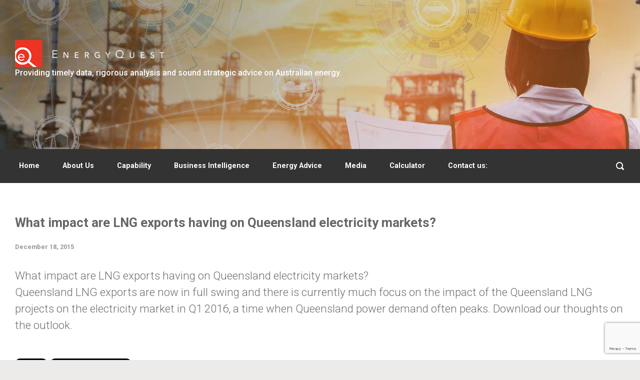

--- FILE ---
content_type: text/html; charset=UTF-8
request_url: https://www.energyquest.com.au/what-impact-are-lng-exports-having-on-queensland-electricity-markets/
body_size: 13739
content:

    <!DOCTYPE html>
<html itemscope="itemscope" itemtype="http://schema.org/WebPage"lang="en-AU">
    <head>
        <meta charset="UTF-8"/>
        <meta name="viewport" content="width=device-width, initial-scale=1.0"/>
        <meta http-equiv="X-UA-Compatible" content="IE=edge"/>
		<title>What impact are LNG exports having on Queensland electricity markets? &#8211; EnergyQuest</title>
<meta name='robots' content='max-image-preview:large' />
<link rel='dns-prefetch' href='//use.fontawesome.com' />
<link rel="alternate" type="application/rss+xml" title="EnergyQuest &raquo; Feed" href="https://www.energyquest.com.au/feed/" />
<link rel="alternate" type="application/rss+xml" title="EnergyQuest &raquo; Comments Feed" href="https://www.energyquest.com.au/comments/feed/" />
<link rel="alternate" type="application/rss+xml" title="EnergyQuest &raquo; What impact are LNG exports having on Queensland electricity markets? Comments Feed" href="https://www.energyquest.com.au/what-impact-are-lng-exports-having-on-queensland-electricity-markets/feed/" />
<link rel="alternate" title="oEmbed (JSON)" type="application/json+oembed" href="https://www.energyquest.com.au/wp-json/oembed/1.0/embed?url=https%3A%2F%2Fwww.energyquest.com.au%2Fwhat-impact-are-lng-exports-having-on-queensland-electricity-markets%2F" />
<link rel="alternate" title="oEmbed (XML)" type="text/xml+oembed" href="https://www.energyquest.com.au/wp-json/oembed/1.0/embed?url=https%3A%2F%2Fwww.energyquest.com.au%2Fwhat-impact-are-lng-exports-having-on-queensland-electricity-markets%2F&#038;format=xml" />
		<!-- This site uses the Google Analytics by MonsterInsights plugin v9.11.1 - Using Analytics tracking - https://www.monsterinsights.com/ -->
							<script src="//www.googletagmanager.com/gtag/js?id=G-4211S68TNV"  data-cfasync="false" data-wpfc-render="false" type="text/javascript" async></script>
			<script data-cfasync="false" data-wpfc-render="false" type="text/javascript">
				var mi_version = '9.11.1';
				var mi_track_user = true;
				var mi_no_track_reason = '';
								var MonsterInsightsDefaultLocations = {"page_location":"https:\/\/www.energyquest.com.au\/what-impact-are-lng-exports-having-on-queensland-electricity-markets\/"};
								if ( typeof MonsterInsightsPrivacyGuardFilter === 'function' ) {
					var MonsterInsightsLocations = (typeof MonsterInsightsExcludeQuery === 'object') ? MonsterInsightsPrivacyGuardFilter( MonsterInsightsExcludeQuery ) : MonsterInsightsPrivacyGuardFilter( MonsterInsightsDefaultLocations );
				} else {
					var MonsterInsightsLocations = (typeof MonsterInsightsExcludeQuery === 'object') ? MonsterInsightsExcludeQuery : MonsterInsightsDefaultLocations;
				}

								var disableStrs = [
										'ga-disable-G-4211S68TNV',
									];

				/* Function to detect opted out users */
				function __gtagTrackerIsOptedOut() {
					for (var index = 0; index < disableStrs.length; index++) {
						if (document.cookie.indexOf(disableStrs[index] + '=true') > -1) {
							return true;
						}
					}

					return false;
				}

				/* Disable tracking if the opt-out cookie exists. */
				if (__gtagTrackerIsOptedOut()) {
					for (var index = 0; index < disableStrs.length; index++) {
						window[disableStrs[index]] = true;
					}
				}

				/* Opt-out function */
				function __gtagTrackerOptout() {
					for (var index = 0; index < disableStrs.length; index++) {
						document.cookie = disableStrs[index] + '=true; expires=Thu, 31 Dec 2099 23:59:59 UTC; path=/';
						window[disableStrs[index]] = true;
					}
				}

				if ('undefined' === typeof gaOptout) {
					function gaOptout() {
						__gtagTrackerOptout();
					}
				}
								window.dataLayer = window.dataLayer || [];

				window.MonsterInsightsDualTracker = {
					helpers: {},
					trackers: {},
				};
				if (mi_track_user) {
					function __gtagDataLayer() {
						dataLayer.push(arguments);
					}

					function __gtagTracker(type, name, parameters) {
						if (!parameters) {
							parameters = {};
						}

						if (parameters.send_to) {
							__gtagDataLayer.apply(null, arguments);
							return;
						}

						if (type === 'event') {
														parameters.send_to = monsterinsights_frontend.v4_id;
							var hookName = name;
							if (typeof parameters['event_category'] !== 'undefined') {
								hookName = parameters['event_category'] + ':' + name;
							}

							if (typeof MonsterInsightsDualTracker.trackers[hookName] !== 'undefined') {
								MonsterInsightsDualTracker.trackers[hookName](parameters);
							} else {
								__gtagDataLayer('event', name, parameters);
							}
							
						} else {
							__gtagDataLayer.apply(null, arguments);
						}
					}

					__gtagTracker('js', new Date());
					__gtagTracker('set', {
						'developer_id.dZGIzZG': true,
											});
					if ( MonsterInsightsLocations.page_location ) {
						__gtagTracker('set', MonsterInsightsLocations);
					}
										__gtagTracker('config', 'G-4211S68TNV', {"forceSSL":"true","link_attribution":"true"} );
										window.gtag = __gtagTracker;										(function () {
						/* https://developers.google.com/analytics/devguides/collection/analyticsjs/ */
						/* ga and __gaTracker compatibility shim. */
						var noopfn = function () {
							return null;
						};
						var newtracker = function () {
							return new Tracker();
						};
						var Tracker = function () {
							return null;
						};
						var p = Tracker.prototype;
						p.get = noopfn;
						p.set = noopfn;
						p.send = function () {
							var args = Array.prototype.slice.call(arguments);
							args.unshift('send');
							__gaTracker.apply(null, args);
						};
						var __gaTracker = function () {
							var len = arguments.length;
							if (len === 0) {
								return;
							}
							var f = arguments[len - 1];
							if (typeof f !== 'object' || f === null || typeof f.hitCallback !== 'function') {
								if ('send' === arguments[0]) {
									var hitConverted, hitObject = false, action;
									if ('event' === arguments[1]) {
										if ('undefined' !== typeof arguments[3]) {
											hitObject = {
												'eventAction': arguments[3],
												'eventCategory': arguments[2],
												'eventLabel': arguments[4],
												'value': arguments[5] ? arguments[5] : 1,
											}
										}
									}
									if ('pageview' === arguments[1]) {
										if ('undefined' !== typeof arguments[2]) {
											hitObject = {
												'eventAction': 'page_view',
												'page_path': arguments[2],
											}
										}
									}
									if (typeof arguments[2] === 'object') {
										hitObject = arguments[2];
									}
									if (typeof arguments[5] === 'object') {
										Object.assign(hitObject, arguments[5]);
									}
									if ('undefined' !== typeof arguments[1].hitType) {
										hitObject = arguments[1];
										if ('pageview' === hitObject.hitType) {
											hitObject.eventAction = 'page_view';
										}
									}
									if (hitObject) {
										action = 'timing' === arguments[1].hitType ? 'timing_complete' : hitObject.eventAction;
										hitConverted = mapArgs(hitObject);
										__gtagTracker('event', action, hitConverted);
									}
								}
								return;
							}

							function mapArgs(args) {
								var arg, hit = {};
								var gaMap = {
									'eventCategory': 'event_category',
									'eventAction': 'event_action',
									'eventLabel': 'event_label',
									'eventValue': 'event_value',
									'nonInteraction': 'non_interaction',
									'timingCategory': 'event_category',
									'timingVar': 'name',
									'timingValue': 'value',
									'timingLabel': 'event_label',
									'page': 'page_path',
									'location': 'page_location',
									'title': 'page_title',
									'referrer' : 'page_referrer',
								};
								for (arg in args) {
																		if (!(!args.hasOwnProperty(arg) || !gaMap.hasOwnProperty(arg))) {
										hit[gaMap[arg]] = args[arg];
									} else {
										hit[arg] = args[arg];
									}
								}
								return hit;
							}

							try {
								f.hitCallback();
							} catch (ex) {
							}
						};
						__gaTracker.create = newtracker;
						__gaTracker.getByName = newtracker;
						__gaTracker.getAll = function () {
							return [];
						};
						__gaTracker.remove = noopfn;
						__gaTracker.loaded = true;
						window['__gaTracker'] = __gaTracker;
					})();
									} else {
										console.log("");
					(function () {
						function __gtagTracker() {
							return null;
						}

						window['__gtagTracker'] = __gtagTracker;
						window['gtag'] = __gtagTracker;
					})();
									}
			</script>
							<!-- / Google Analytics by MonsterInsights -->
		<style id='wp-img-auto-sizes-contain-inline-css' type='text/css'>
img:is([sizes=auto i],[sizes^="auto," i]){contain-intrinsic-size:3000px 1500px}
/*# sourceURL=wp-img-auto-sizes-contain-inline-css */
</style>
<link rel='stylesheet' id='pt-cv-public-style-css' href='https://www.energyquest.com.au/wp-content/plugins/content-views-query-and-display-post-page/public/assets/css/cv.css' type='text/css' media='all' />
<link rel='stylesheet' id='wp-block-library-css' href='https://www.energyquest.com.au/wp-includes/css/dist/block-library/style.min.css' type='text/css' media='all' />
<style id='global-styles-inline-css' type='text/css'>
:root{--wp--preset--aspect-ratio--square: 1;--wp--preset--aspect-ratio--4-3: 4/3;--wp--preset--aspect-ratio--3-4: 3/4;--wp--preset--aspect-ratio--3-2: 3/2;--wp--preset--aspect-ratio--2-3: 2/3;--wp--preset--aspect-ratio--16-9: 16/9;--wp--preset--aspect-ratio--9-16: 9/16;--wp--preset--color--black: #000000;--wp--preset--color--cyan-bluish-gray: #abb8c3;--wp--preset--color--white: #ffffff;--wp--preset--color--pale-pink: #f78da7;--wp--preset--color--vivid-red: #cf2e2e;--wp--preset--color--luminous-vivid-orange: #ff6900;--wp--preset--color--luminous-vivid-amber: #fcb900;--wp--preset--color--light-green-cyan: #7bdcb5;--wp--preset--color--vivid-green-cyan: #00d084;--wp--preset--color--pale-cyan-blue: #8ed1fc;--wp--preset--color--vivid-cyan-blue: #0693e3;--wp--preset--color--vivid-purple: #9b51e0;--wp--preset--gradient--vivid-cyan-blue-to-vivid-purple: linear-gradient(135deg,rgb(6,147,227) 0%,rgb(155,81,224) 100%);--wp--preset--gradient--light-green-cyan-to-vivid-green-cyan: linear-gradient(135deg,rgb(122,220,180) 0%,rgb(0,208,130) 100%);--wp--preset--gradient--luminous-vivid-amber-to-luminous-vivid-orange: linear-gradient(135deg,rgb(252,185,0) 0%,rgb(255,105,0) 100%);--wp--preset--gradient--luminous-vivid-orange-to-vivid-red: linear-gradient(135deg,rgb(255,105,0) 0%,rgb(207,46,46) 100%);--wp--preset--gradient--very-light-gray-to-cyan-bluish-gray: linear-gradient(135deg,rgb(238,238,238) 0%,rgb(169,184,195) 100%);--wp--preset--gradient--cool-to-warm-spectrum: linear-gradient(135deg,rgb(74,234,220) 0%,rgb(151,120,209) 20%,rgb(207,42,186) 40%,rgb(238,44,130) 60%,rgb(251,105,98) 80%,rgb(254,248,76) 100%);--wp--preset--gradient--blush-light-purple: linear-gradient(135deg,rgb(255,206,236) 0%,rgb(152,150,240) 100%);--wp--preset--gradient--blush-bordeaux: linear-gradient(135deg,rgb(254,205,165) 0%,rgb(254,45,45) 50%,rgb(107,0,62) 100%);--wp--preset--gradient--luminous-dusk: linear-gradient(135deg,rgb(255,203,112) 0%,rgb(199,81,192) 50%,rgb(65,88,208) 100%);--wp--preset--gradient--pale-ocean: linear-gradient(135deg,rgb(255,245,203) 0%,rgb(182,227,212) 50%,rgb(51,167,181) 100%);--wp--preset--gradient--electric-grass: linear-gradient(135deg,rgb(202,248,128) 0%,rgb(113,206,126) 100%);--wp--preset--gradient--midnight: linear-gradient(135deg,rgb(2,3,129) 0%,rgb(40,116,252) 100%);--wp--preset--font-size--small: 13px;--wp--preset--font-size--medium: 20px;--wp--preset--font-size--large: 36px;--wp--preset--font-size--x-large: 42px;--wp--preset--spacing--20: 0.44rem;--wp--preset--spacing--30: 0.67rem;--wp--preset--spacing--40: 1rem;--wp--preset--spacing--50: 1.5rem;--wp--preset--spacing--60: 2.25rem;--wp--preset--spacing--70: 3.38rem;--wp--preset--spacing--80: 5.06rem;--wp--preset--shadow--natural: 6px 6px 9px rgba(0, 0, 0, 0.2);--wp--preset--shadow--deep: 12px 12px 50px rgba(0, 0, 0, 0.4);--wp--preset--shadow--sharp: 6px 6px 0px rgba(0, 0, 0, 0.2);--wp--preset--shadow--outlined: 6px 6px 0px -3px rgb(255, 255, 255), 6px 6px rgb(0, 0, 0);--wp--preset--shadow--crisp: 6px 6px 0px rgb(0, 0, 0);}:where(.is-layout-flex){gap: 0.5em;}:where(.is-layout-grid){gap: 0.5em;}body .is-layout-flex{display: flex;}.is-layout-flex{flex-wrap: wrap;align-items: center;}.is-layout-flex > :is(*, div){margin: 0;}body .is-layout-grid{display: grid;}.is-layout-grid > :is(*, div){margin: 0;}:where(.wp-block-columns.is-layout-flex){gap: 2em;}:where(.wp-block-columns.is-layout-grid){gap: 2em;}:where(.wp-block-post-template.is-layout-flex){gap: 1.25em;}:where(.wp-block-post-template.is-layout-grid){gap: 1.25em;}.has-black-color{color: var(--wp--preset--color--black) !important;}.has-cyan-bluish-gray-color{color: var(--wp--preset--color--cyan-bluish-gray) !important;}.has-white-color{color: var(--wp--preset--color--white) !important;}.has-pale-pink-color{color: var(--wp--preset--color--pale-pink) !important;}.has-vivid-red-color{color: var(--wp--preset--color--vivid-red) !important;}.has-luminous-vivid-orange-color{color: var(--wp--preset--color--luminous-vivid-orange) !important;}.has-luminous-vivid-amber-color{color: var(--wp--preset--color--luminous-vivid-amber) !important;}.has-light-green-cyan-color{color: var(--wp--preset--color--light-green-cyan) !important;}.has-vivid-green-cyan-color{color: var(--wp--preset--color--vivid-green-cyan) !important;}.has-pale-cyan-blue-color{color: var(--wp--preset--color--pale-cyan-blue) !important;}.has-vivid-cyan-blue-color{color: var(--wp--preset--color--vivid-cyan-blue) !important;}.has-vivid-purple-color{color: var(--wp--preset--color--vivid-purple) !important;}.has-black-background-color{background-color: var(--wp--preset--color--black) !important;}.has-cyan-bluish-gray-background-color{background-color: var(--wp--preset--color--cyan-bluish-gray) !important;}.has-white-background-color{background-color: var(--wp--preset--color--white) !important;}.has-pale-pink-background-color{background-color: var(--wp--preset--color--pale-pink) !important;}.has-vivid-red-background-color{background-color: var(--wp--preset--color--vivid-red) !important;}.has-luminous-vivid-orange-background-color{background-color: var(--wp--preset--color--luminous-vivid-orange) !important;}.has-luminous-vivid-amber-background-color{background-color: var(--wp--preset--color--luminous-vivid-amber) !important;}.has-light-green-cyan-background-color{background-color: var(--wp--preset--color--light-green-cyan) !important;}.has-vivid-green-cyan-background-color{background-color: var(--wp--preset--color--vivid-green-cyan) !important;}.has-pale-cyan-blue-background-color{background-color: var(--wp--preset--color--pale-cyan-blue) !important;}.has-vivid-cyan-blue-background-color{background-color: var(--wp--preset--color--vivid-cyan-blue) !important;}.has-vivid-purple-background-color{background-color: var(--wp--preset--color--vivid-purple) !important;}.has-black-border-color{border-color: var(--wp--preset--color--black) !important;}.has-cyan-bluish-gray-border-color{border-color: var(--wp--preset--color--cyan-bluish-gray) !important;}.has-white-border-color{border-color: var(--wp--preset--color--white) !important;}.has-pale-pink-border-color{border-color: var(--wp--preset--color--pale-pink) !important;}.has-vivid-red-border-color{border-color: var(--wp--preset--color--vivid-red) !important;}.has-luminous-vivid-orange-border-color{border-color: var(--wp--preset--color--luminous-vivid-orange) !important;}.has-luminous-vivid-amber-border-color{border-color: var(--wp--preset--color--luminous-vivid-amber) !important;}.has-light-green-cyan-border-color{border-color: var(--wp--preset--color--light-green-cyan) !important;}.has-vivid-green-cyan-border-color{border-color: var(--wp--preset--color--vivid-green-cyan) !important;}.has-pale-cyan-blue-border-color{border-color: var(--wp--preset--color--pale-cyan-blue) !important;}.has-vivid-cyan-blue-border-color{border-color: var(--wp--preset--color--vivid-cyan-blue) !important;}.has-vivid-purple-border-color{border-color: var(--wp--preset--color--vivid-purple) !important;}.has-vivid-cyan-blue-to-vivid-purple-gradient-background{background: var(--wp--preset--gradient--vivid-cyan-blue-to-vivid-purple) !important;}.has-light-green-cyan-to-vivid-green-cyan-gradient-background{background: var(--wp--preset--gradient--light-green-cyan-to-vivid-green-cyan) !important;}.has-luminous-vivid-amber-to-luminous-vivid-orange-gradient-background{background: var(--wp--preset--gradient--luminous-vivid-amber-to-luminous-vivid-orange) !important;}.has-luminous-vivid-orange-to-vivid-red-gradient-background{background: var(--wp--preset--gradient--luminous-vivid-orange-to-vivid-red) !important;}.has-very-light-gray-to-cyan-bluish-gray-gradient-background{background: var(--wp--preset--gradient--very-light-gray-to-cyan-bluish-gray) !important;}.has-cool-to-warm-spectrum-gradient-background{background: var(--wp--preset--gradient--cool-to-warm-spectrum) !important;}.has-blush-light-purple-gradient-background{background: var(--wp--preset--gradient--blush-light-purple) !important;}.has-blush-bordeaux-gradient-background{background: var(--wp--preset--gradient--blush-bordeaux) !important;}.has-luminous-dusk-gradient-background{background: var(--wp--preset--gradient--luminous-dusk) !important;}.has-pale-ocean-gradient-background{background: var(--wp--preset--gradient--pale-ocean) !important;}.has-electric-grass-gradient-background{background: var(--wp--preset--gradient--electric-grass) !important;}.has-midnight-gradient-background{background: var(--wp--preset--gradient--midnight) !important;}.has-small-font-size{font-size: var(--wp--preset--font-size--small) !important;}.has-medium-font-size{font-size: var(--wp--preset--font-size--medium) !important;}.has-large-font-size{font-size: var(--wp--preset--font-size--large) !important;}.has-x-large-font-size{font-size: var(--wp--preset--font-size--x-large) !important;}
/*# sourceURL=global-styles-inline-css */
</style>

<style id='classic-theme-styles-inline-css' type='text/css'>
/*! This file is auto-generated */
.wp-block-button__link{color:#fff;background-color:#32373c;border-radius:9999px;box-shadow:none;text-decoration:none;padding:calc(.667em + 2px) calc(1.333em + 2px);font-size:1.125em}.wp-block-file__button{background:#32373c;color:#fff;text-decoration:none}
/*# sourceURL=/wp-includes/css/classic-themes.min.css */
</style>
<link rel='stylesheet' id='contact-form-7-css' href='https://www.energyquest.com.au/wp-content/plugins/contact-form-7/includes/css/styles.css' type='text/css' media='all' />
<link rel='stylesheet' id='wpdm-font-awesome-css' href='https://use.fontawesome.com/releases/v6.7.2/css/all.css' type='text/css' media='all' />
<link rel='stylesheet' id='wpdm-front-css' href='https://www.energyquest.com.au/wp-content/plugins/download-manager/assets/css/front.min.css' type='text/css' media='all' />
<link rel='stylesheet' id='wpdm-front-dark-css' href='https://www.energyquest.com.au/wp-content/plugins/download-manager/assets/css/front-dark.min.css' type='text/css' media='all' />
<link rel='stylesheet' id='awsm-team-css' href='https://www.energyquest.com.au/wp-content/plugins/awsm-team/css/team.min.css' type='text/css' media='all' />
<link rel='stylesheet' id='evolve-bootstrap-css' href='https://www.energyquest.com.au/wp-content/themes/evolve/assets/css/bootstrap.min.css' type='text/css' media='all' />
<link rel='stylesheet' id='evolve-parent-style-css' href='https://www.energyquest.com.au/wp-content/themes/evolve/style.css' type='text/css' media='all' />
<link rel='stylesheet' id='evolve-fw-css' href='https://www.energyquest.com.au/wp-content/themes/evolve/assets/css/fw-all.min.css' type='text/css' media='all' />
<link rel='stylesheet' id='evolve-style-css' href='https://www.energyquest.com.au/wp-content/themes/evolve-child/style.css' type='text/css' media='all' />
<style id='evolve-style-inline-css' type='text/css'>
 .navbar-nav .nav-link:focus, .navbar-nav .nav-link:hover, .navbar-nav .active > .nav-link, .navbar-nav .nav-link.active, .navbar-nav .nav-link.show, .navbar-nav .show > .nav-link, .navbar-nav li.menu-item.current-menu-item > a, .navbar-nav li.menu-item.current-menu-parent > a, .navbar-nav li.menu-item.current-menu-ancestor > a, .navbar-nav li a:hover, .navbar-nav li:hover > a, .navbar-nav li:hover, .social-media-links a:hover { color: #ee1d33; } .thumbnail-post:hover img { -webkit-transform: scale(1.1,1.1); -ms-transform: scale(1.1,1.1); transform: scale(1.1,1.1); } .thumbnail-post:hover .mask { opacity: 1; } .thumbnail-post:hover .icon { opacity: 1; top: 50%; margin-top: -25px; } #wrapper { margin: 0; width: 100%; } .content { background-color: #ffffff; } .content { padding-top: 4rem; padding-bottom: 0rem; } .navbar-nav .dropdown-menu { background-color: #333333; } .navbar-nav .dropdown-item:focus, .navbar-nav .dropdown-item:hover { background: none; } .menu-header, .sticky-header { background-color: #333333; } .header-v1 .header-search .form-control:focus, .sticky-header .header-search .form-control:focus { background-color: #272727; } .header-pattern { background-color: #ffffff; } .header-search .form-control, .header-search .form-control:focus, .header-search .form-control::placeholder { color: #ffffff; } body { font-size: 1rem; font-family: Roboto; font-style: normal; font-weight: 300; color: #666666; } #website-title, #website-title a { font-size: 3rem; font-family: Roboto; font-style: normal; font-weight: 700; color: #ee1d33; } #tagline { font-size: 1.0rem; font-family: Roboto; font-style: normal; font-weight: 500; color: #ffffff; } .post-title, .post-title a, .blog-title { font-size: 1.6rem; font-family: Roboto; font-style: normal; font-weight: 700; color: #666666; } .post-content { font-size: 1.4rem; font-family: Roboto; font-style: normal; font-weight: 300; color: #6d6d6d; } body{ color:#6d6d6d; } #sticky-title { font-size: 1.6rem; font-family: Roboto; font-style: normal; font-weight: 700; color: #ee1d33; } .page-nav a, .navbar-nav .nav-link, .navbar-nav .dropdown-item, .navbar-nav .dropdown-menu, .menu-header, .header-wrapper .header-search, .sticky-header, .navbar-toggler { font-size: .9rem; font-family: Roboto; font-style: normal; font-weight: 700; color: #ffffff; } #parallax-slider .carousel-caption h5 { font-size: 2.25rem; font-family: Roboto; font-weight: 700; color: #ffffff; } #parallax-slider .carousel-caption p { font-size: 1.25rem; font-family: Roboto; font-weight: 100; color: #ffffff; } .widget-title, .widget-title a.rsswidget { font-size: 1.2rem; font-family: Roboto; font-weight: 700; color: #000000; } .widget-content, .aside, .aside a { font-size: .9rem; font-family: Roboto; font-weight: 300; color: #51545c; }.widget-content, .widget-content a, .widget-content .tab-holder .news-list li .post-holder a, .widget-content .tab-holder .news-list li .post-holder .meta{ color:#51545c; } h1 { font-size: 1.6rem; font-family: Roboto; font-style: normal; font-weight: 700; color: #666666; } h2 { font-size: 1.6rem; font-family: Roboto; font-style: normal; font-weight: 700; color: #666666; } h3 { font-size: 1.45rem; font-family: Roboto; font-style: normal; font-weight: 500; color: #666666; } h4 { font-size: 1.3rem; font-family: Roboto; font-style: normal; font-weight: 500; color: #666666; } h5 { font-size: 1.1rem; font-family: Roboto; font-style: normal; font-weight: 500; color: #666666; } h6 { font-size: .9rem; font-family: Roboto; font-style: normal; font-weight: 500; color: #666666; } #copyright, #copyright a { font-size: .7rem; font-family: Roboto; font-weight: 300; color: #999999; } .widget-content { background: none; border: none; -webkit-box-shadow: none; box-shadow: none; } .widget::before { -webkit-box-shadow: none; box-shadow: none; } a, .page-link, .page-link:hover, code, .widget_calendar tbody a, .page-numbers.current { color: #ee1d33; } .breadcrumb-item:last-child, .breadcrumb-item+.breadcrumb-item::before, .widget a, .post-meta, .post-meta a, .navigation a, .post-content .number-pagination a:link, #wp-calendar td, .no-comment, .comment-meta, .comment-meta a, blockquote, .price del { color: #999999; } a:hover { color: #ff3147; } .header { padding-top: 25px; padding-bottom: 25px; } .header.container { padding-left: 30px; padding-right: 30px; } .page-nav ul > li, .navbar-nav > li { padding: 0 15px; } .custom-header {	background-image: url(https://www.energyquest.com.au/wp-content/uploads/2019/05/EnergyQuest_Header_Capability.jpg); background-position: center top; background-repeat: no-repeat; position: relative; background-size: cover; width: 100%; height: 100%; } .header-block { background-color: #727272; background: -o-radial-gradient(circle, #727272, #636363); background: radial-gradient(circle, #727272, #636363); background-repeat: no-repeat; } .btn, a.btn, button, .button, .widget .button, input#submit, input[type=submit], .post-content a.btn, .woocommerce .button { background: #ee1d33; background-image: -webkit-gradient( linear, left bottom, left top, from(#ee1d33), to(#ee1d33) ); background-image: -o-linear-gradient( bottom, #ee1d33, #ee1d33 ); background-image: linear-gradient( to top, #ee1d33, #ee1d33 ); color: #ffffff; border-radius: 2em; border: 0px; } .btn:hover, a.btn:hover, button:hover, .button:hover, .widget .button:hover, input#submit:hover, input[type=submit]:hover, .carousel-control-button:hover, .header-wrapper .woocommerce-menu .btn:hover { color: #ffffff; background: #313a43; background-image: -webkit-gradient( linear, left bottom, left top, from( #313a43 ), to( #313a43 ) ); background-image: -o-linear-gradient( bottom, #313a43, #313a43 ); background-image: linear-gradient( to top, #313a43, #313a43 ); border: 0px; } input[type=text], input[type=email], input[type=url], input[type=password], input[type=file], input[type=tel], textarea, select, .form-control, .form-control:focus, .select2-container--default .select2-selection--single, a.wpml-ls-item-toggle, .wpml-ls-sub-menu a { background-color: #f9f9f9; border-color: #eaeaea; color: #888888; } .custom-checkbox .custom-control-input:checked~.custom-control-label::before, .custom-radio .custom-control-input:checked~.custom-control-label::before, .nav-pills .nav-link.active, .dropdown-item.active, .dropdown-item:active, .woocommerce-store-notice, .comment-author .fn .badge-primary, .widget.woocommerce .count, .woocommerce-review-link, .woocommerce .onsale, .stars a:hover, .stars a.active { background: #ee1d33; } .form-control:focus, .input-text:focus, input[type=text]:focus, input[type=email]:focus, input[type=url]:focus, input[type=password]:focus, input[type=file]:focus, input[type=tel]:focus, textarea:focus, .page-link:focus, select:focus { border-color: transparent; box-shadow: 0 0 .7rem rgba(238, 29, 51, 0.9); } .custom-control-input:focus~.custom-control-label::before { box-shadow: 0 0 0 1px #fff, 0 0 0 0.2rem  rgba(238, 29, 51, 0.25); } .btn.focus, .btn:focus { box-shadow: 0 0 0 0.2rem rgba(238, 29, 51, 0.25); } :focus { outline-color: rgba(238, 29, 51, 0.25); } code { border-left-color: #ee1d33; } .sticky, .sticky.formatted-post .post-content, .sticky.formatted-post .navigation a, .sticky.formatted-post .post-content .number-pagination a:link, .sticky .navigation .page-item.disabled .page-link, .format-aside.formatted-post, .format-aside.formatted-post .post-content, .format-aside.formatted-post .navigation a, .format-aside.formatted-post .post-content .number-pagination a:link, .format-aside .navigation .page-item.disabled .page-link, .format-audio.formatted-post, .format-audio.formatted-post .post-content, .format-audio.formatted-post .navigation a, .format-audio.formatted-post .post-content .number-pagination a:link, .format-audio .navigation .page-item.disabled .page-link, .format-chat, .format-chat.formatted-post .post-content, .format-chat.formatted-post .navigation a, .format-chat.formatted-post .post-content .number-pagination a:link, .format-chat .navigation .page-item.disabled .page-link, .format-gallery.formatted-post, .format-gallery.formatted-post .post-content, .format-gallery.formatted-post .navigation a, .format-gallery.formatted-post .post-content .number-pagination a:link, .format-gallery .navigation .page-item.disabled .page-link, .format-image.formatted-post, .format-image.formatted-post .post-content, .format-image.formatted-post .navigation a, .format-image.formatted-post .post-content .number-pagination a:link, .format-image .navigation .page-item.disabled .page-link, .format-link.formatted-post, .format-link.formatted-post .post-content, .format-link.formatted-post .navigation a, .format-link.formatted-post .post-content .number-pagination a:link, .format-link .navigation .page-item.disabled .page-link, .format-quote.formatted-post, .format-quote.formatted-post .post-content, .format-quote.formatted-post .navigation a, .format-quote.formatted-post .post-content .number-pagination a:link, .format-quote .navigation .page-item.disabled .page-link, .format-status.formatted-post, .format-status.formatted-post .post-content, .format-status.formatted-post .navigation a, .format-status.formatted-post .post-content .number-pagination a:link, .format-status .navigation .page-item.disabled .page-link, .format-video.formatted-post, .format-video.formatted-post .post-content, .format-video.formatted-post .navigation a, .format-video.formatted-post .post-content .number-pagination a:link, .format-video .navigation .page-item.disabled .page-link { color: #6d6d6d; background: transparent; -webkit-box-shadow: none; box-shadow: none; } .sticky .post-title a, .format-aside.formatted-post .post-title a, .format-audio.formatted-post .post-title a, .format-chat.formatted-post .post-title a, .format-gallery.formatted-post .post-title a, .format-image.formatted-post .post-title a, .format-link.formatted-post .post-title a, .format-quote.formatted-post .post-title a, .format-status.formatted-post .post-title a, .format-video.formatted-post .post-title a { color: #666666; } .sticky .post-meta, .sticky .post-meta a, .format-aside.formatted-post .post-meta, .format-aside.formatted-post .post-meta a, .format-audio.formatted-post .post-meta, .format-audio.formatted-post .post-meta a, .format-chat.formatted-post .post-meta, .format-chat.formatted-post .post-meta a, .format-gallery.formatted-post .post-meta, .format-gallery.formatted-post .post-meta a, .format-image.formatted-post .post-meta, .format-image.formatted-post .post-meta a, .format-link.formatted-post .post-meta, .format-link.formatted-post .post-meta a, .format-quote.formatted-post .post-meta, .format-quote.formatted-post .post-meta a, .format-status.formatted-post .post-meta, .format-status.formatted-post .post-meta a, .format-video.formatted-post .post-meta, .format-video.formatted-post .post-meta a { color: #999; } .sticky .post-meta a:hover, .format-aside.formatted-post .post-meta a:hover, .format-audio.formatted-post .post-meta a:hover, .format-chat.formatted-post .post-meta a:hover, .format-gallery.formatted-post .post-meta a:hover, .format-image.formatted-post .post-meta a:hover, .format-link.formatted-post .post-meta a:hover, .format-quote.formatted-post .post-meta a:hover, .format-status.formatted-post .post-meta a:hover, .format-video.formatted-post .post-meta a:hover { color: #ee1d33; } @media (min-width: 992px), (min-width: 1200px), (min-width: 1340px) and (max-width: 1198.98px) { .container { width: 100%; max-width: 1280px; } .header-block .container:first-child { width: 100%; } .posts.card-deck > .card { min-width: calc(33.333333% - 30px); max-width: calc(33.333333% - 30px); } .posts.card-deck > .card.p-4 { min-width: calc(33.333333% - 2rem); max-width: calc(33.333333% - 2rem); }} @media (max-width: 991.98px) { .posts.card-deck > .card { min-width: calc(50% - 30px); max-width: calc(50% - 30px); } .posts.card-deck > .card.p-4 { min-width: calc(50% - 2rem); max-width: calc(50% - 2rem); }} @media (min-width: 768px) { .sticky-header { width: 100%; left: 0; right: 0; margin: 0 auto; z-index: 99999; } .page-nav, .header-wrapper .main-menu { padding-top: 8px; padding-bottom: 8px; } .posts.card-columns { -webkit-column-count: 3; column-count: 3; } .header-v1 .social-media-links li:last-child a { padding-right: 0; }} @media (max-width: 767.98px) { .navbar-nav .menu-item-has-children ul li .dropdown-toggle { padding-bottom: .7rem; } .navbar-nav .menu-item-has-children .dropdown-menu { margin-top: 0; } .page-nav ul li, .page-nav ul, .navbar-nav li, .navbar-nav, .navbar-nav .dropdown-menu, .navbar-toggler { border-color: #272727; } .navbar-toggler, .page-nav ul li, .page-nav ul, .navbar-nav li, .navbar-nav, .navbar-nav .dropdown-menu { background: #2b2b2b; } .posts.card-deck > .card { min-width: calc(100% - 30px); max-width: 100%; } .posts.card-deck > .card.p-4 { min-width: calc(100% - 2rem); max-width: 100%; }} @media (min-width: 576px) {} @media (max-width: 575.98px) { .posts.card-columns { -webkit-column-count: 1; column-count: 1; } .header-v1 .search-form .form-control { background-color: #2b2b2b; }}
/*# sourceURL=evolve-style-inline-css */
</style>
<script type="text/javascript" src="https://www.energyquest.com.au/wp-content/plugins/google-analytics-for-wordpress/assets/js/frontend-gtag.min.js" id="monsterinsights-frontend-script-js" async="async" data-wp-strategy="async"></script>
<script data-cfasync="false" data-wpfc-render="false" type="text/javascript" id='monsterinsights-frontend-script-js-extra'>/* <![CDATA[ */
var monsterinsights_frontend = {"js_events_tracking":"true","download_extensions":"doc,pdf,ppt,zip,xls,docx,pptx,xlsx","inbound_paths":"[{\"path\":\"\\\/go\\\/\",\"label\":\"affiliate\"},{\"path\":\"\\\/recommend\\\/\",\"label\":\"affiliate\"}]","home_url":"https:\/\/www.energyquest.com.au","hash_tracking":"false","v4_id":"G-4211S68TNV"};/* ]]> */
</script>
<script type="text/javascript" src="https://www.energyquest.com.au/wp-includes/js/jquery/jquery.min.js" id="jquery-core-js"></script>
<script type="text/javascript" src="https://www.energyquest.com.au/wp-includes/js/jquery/jquery-migrate.min.js" id="jquery-migrate-js"></script>
<script type="text/javascript" src="https://www.energyquest.com.au/wp-content/plugins/download-manager/assets/js/wpdm.min.js" id="wpdmjs-js"></script>
<script type="text/javascript" id="wpdm-frontjs-js-extra">
/* <![CDATA[ */
var wpdm_url = {"home":"https://www.energyquest.com.au/","site":"https://www.energyquest.com.au/","ajax":"https://www.energyquest.com.au/wp-admin/admin-ajax.php","page_code":"fabb51b8250d4c2ce2a753ad4977e3cc"};
var wpdm_js = {"spinner":"\u003Ci class=\"fas fa-sun fa-spin\"\u003E\u003C/i\u003E","client_id":"4dd2f085c0e3e1ae6f150521405f712e"};
var wpdm_strings = {"pass_var":"Password Verified!","pass_var_q":"Please click following button to start download.","start_dl":"Start Download"};
//# sourceURL=wpdm-frontjs-js-extra
/* ]]> */
</script>
<script type="text/javascript" src="https://www.energyquest.com.au/wp-content/plugins/download-manager/assets/js/front.min.js" id="wpdm-frontjs-js"></script>
<link rel="https://api.w.org/" href="https://www.energyquest.com.au/wp-json/" /><link rel="alternate" title="JSON" type="application/json" href="https://www.energyquest.com.au/wp-json/wp/v2/posts/750" /><link rel="EditURI" type="application/rsd+xml" title="RSD" href="https://www.energyquest.com.au/xmlrpc.php?rsd" />
<meta name="generator" content="WordPress 6.9" />
<link rel="canonical" href="https://www.energyquest.com.au/what-impact-are-lng-exports-having-on-queensland-electricity-markets/" />
<link rel='shortlink' href='https://www.energyquest.com.au/?p=750' />
	<link rel="preconnect" href="https://fonts.googleapis.com">
	<link rel="preconnect" href="https://fonts.gstatic.com">
	
<!-- Global site tag (gtag.js) - Google Analytics -->
<script async src="https://www.googletagmanager.com/gtag/js?id=UA-49654316-1"></script>
<script>
  window.dataLayer = window.dataLayer || [];
  function gtag(){dataLayer.push(arguments);}
  gtag('js', new Date());

  gtag('config', 'UA-49654316-1');
</script>

<link rel="icon" href="https://www.energyquest.com.au/wp-content/uploads/2018/10/site-icon-energyquest-1-50x50.jpg" sizes="32x32" />
<link rel="icon" href="https://www.energyquest.com.au/wp-content/uploads/2018/10/site-icon-energyquest-1-300x300.jpg" sizes="192x192" />
<link rel="apple-touch-icon" href="https://www.energyquest.com.au/wp-content/uploads/2018/10/site-icon-energyquest-1-300x300.jpg" />
<meta name="msapplication-TileImage" content="https://www.energyquest.com.au/wp-content/uploads/2018/10/site-icon-energyquest-1-300x300.jpg" />
		<style type="text/css" id="wp-custom-css">
			/* General Styling */
.header {
  padding-top: 80px;
  padding-bottom: 140px;
}
.col-lg-auto {
	width: 100%;
}
.home-title {
	margin-bottom: 2rem;
}
h2 {
	margin-top: 3rem;
}
.post-content ul {
  list-style: disc;
}
.home-container {
	display: inline-block;
	box-sizing: border-box;
}
li {
	padding-bottom: 1rem;
}

/* Footer widget alignment */
#custom_html-7 {
	text-align: left;
}
#custom_html-4 {
	text-align: center;
}
#custom_html-5 {
	text-align: right;
}

/* aside Styling */
.aside, .aside a {
  text-align: right;
  padding-top: 2rem;
}

.client-list {
    width: 12px;
    margin-right: 5px;
    margin-top: -4px;
}

/* Download Manager */
.w3eden .modal-content {
	font-family: Roboto;
	font-size: 1.2rem;
}
.w3eden a {
	text-decoration: none;
  background: #fff;
  background-image: none;
  background-image: -webkit-gradient( linear, left bottom, left top, from(#fff), to(#fff) );
  background-image: -o-linear-gradient( bottom, #fff, #fff );
  background-image: linear-gradient( to top, #fff, #fff );
  color: #000;
  border: 1px solid #000 !important;
	width: unset !important;
	padding: 7px 10px 6px !important;
	margin: 0px 4px !important;
  float: left;
}
.w3eden a:hover {
	text-decoration: none;
}

/* Content Views */
.pt-cv-wrapper img {
}
#case-studies .pt-cv-wrapper img {
    border: none;
}
h4.pt-cv-title {
  min-height: 40px;
}
.pt-cv-title a {
  font-weight: 400;
}
.pt-cv-thumbnail {
  border: 1px solid #ccc !important;
}
.pt-cv-content {
	min-height: 126px;
	font-size: 14px;
  font-weight: unset;
}
.pt-cv-content * {
	font-size: 14px;
  font-weight: unset;
}
.pt-cv-content a {
	bottom: 25px;
	position: absolute;
}
#case-studies-view .pt-cv-thumbnail {
  max-width: 33px !important;
  margin-bottom: 0px !important;
}
#energy-advice-view .pt-cv-wrapper {
	margin-top: 30px;
}
#energy-advice-view .pt-cv-content {
	min-height: 166px;
}

/* Posts */
.alert-notification {
	color: #777;
	background-color: #ddd;
	border-color: #bbb;
}
.thumbnail-post {
	display: none;
}
.thumbnail-post-single {
	width: 30%;
	float: right;
	margin-left: 20px;
	margin-bottom: 20px;
}
.post-meta-footer {
	display: none;
}
.navigation {
	display: none;
}

/* Max-Width 767.99px - Landscape Phone */
@media (max-width: 767.99px) {
/* General Styling */
	.header {
	  padding-top: unset;
	  padding-bottom: 50px;
	}
	.header-search {
		display: none;
	}
	.twitter-container {
		width: 100%;
		margin-bottom: 2rem;
		margin-left: 0rem;
	}
/* Download Manager */
	.w3eden .btn {
		white-space: unset;
	}
/* Content Views */
	#energy-advice-view .pt-cv-content {
		min-height: unset;
	}
	.pt-cv-content a {
		bottom: unset;
		position: unset;
	}
/* Posts */
	.thumbnail-post-single {
    width: 100%;
    float: unset;
    margin-left: unset;
	}
/* Footer widget alignment */
	#custom_html-7 {
		text-align: center;
	}
	#custom_html-4 {
		text-align: center;
	}
	#custom_html-5 {
		text-align: center;
	}
}
		</style>
			<style id="egf-frontend-styles" type="text/css">
		p {} h1 {} h2 {} h3 {} h4 {} h5 {} h6 {} 	</style>
	<meta name="generator" content="WordPress Download Manager 7.2.1" />
		        <style>
            /* WPDM Link Template Styles */        </style>
		        <style>

            :root {
                --color-primary: #4a8eff;
                --color-primary-rgb: 74, 142, 255;
                --color-primary-hover: #4a8eff;
                --color-primary-active: #4a8eff;
                --clr-sec: #6c757d;
                --clr-sec-rgb: 108, 117, 125;
                --clr-sec-hover: #6c757d;
                --clr-sec-active: #6c757d;
                --color-success: #18ce0f;
                --color-success-rgb: 24, 206, 15;
                --color-success-hover: #18ce0f;
                --color-success-active: #18ce0f;
                --color-info: #2CA8FF;
                --color-info-rgb: 44, 168, 255;
                --color-info-hover: #2CA8FF;
                --color-info-active: #2CA8FF;
                --color-warning: #FFB236;
                --color-warning-rgb: 255, 178, 54;
                --color-warning-hover: #FFB236;
                --color-warning-active: #FFB236;
                --color-danger: #ff5062;
                --color-danger-rgb: 255, 80, 98;
                --color-danger-hover: #ff5062;
                --color-danger-active: #ff5062;
                --color-green: #30b570;
                --color-blue: #0073ff;
                --color-purple: #8557D3;
                --color-red: #ff5062;
                --color-muted: rgba(69, 89, 122, 0.6);
                --wpdm-font: "Roboto", -apple-system, BlinkMacSystemFont, "Segoe UI", Roboto, Helvetica, Arial, sans-serif, "Apple Color Emoji", "Segoe UI Emoji", "Segoe UI Symbol";
            }

            .wpdm-download-link.btn.btn-danger.btn-sm {
                border-radius: 4px;
            }


        </style>
		        <script>
            function wpdm_rest_url(request) {
                return "https://www.energyquest.com.au/wp-json/wpdm/" + request;
            }
        </script>
		    <link rel='stylesheet' id='evolve-google-fonts-css' href='https://fonts.googleapis.com/css?family=Roboto%3A300%7CRoboto%3A700%3A700%7CRoboto%3A500%3A500%7CRoboto%3A700%3A700%7CRoboto%3A700%3A700%7CRoboto%3A700%7CRoboto%3A300%7CRoboto%3A300%3A300%7CRoboto%3A700%3A700%7CRoboto%3A300%3A300%7CRoboto%3A700%3A700%7CRoboto%3A700%3A700%7CRoboto%3A500%3A500%7CRoboto%3A500%3A500%7CRoboto%3A500%3A500%7CRoboto%3A500%3A500%7CRoboto%3A700%3A700%7CRoboto%3A300%3A300%7CRoboto%3A700%7CRoboto%3A100%7CRoboto%3A700%7CRoboto%3A100%7CRoboto%3A700%7CRoboto%3A300%7CRoboto%3A300%7CRoboto%3A300%7CRoboto%3A300%7CRoboto%3A500%7CRoboto%3A500%7CRoboto%3A300%7CRoboto%3A700%3A700%7CRoboto%3A500%3A500%7CRoboto%3A700%3A700%7CRoboto%3A700%3A700%7CRoboto%3A700%7CRoboto%3A300%7CRoboto%3A300%3A300%7CRoboto%3A700%3A700%7CRoboto%3A300%3A300%7CRoboto%3A700%3A700%7CRoboto%3A700%3A700%7CRoboto%3A500%3A500%7CRoboto%3A500%3A500%7CRoboto%3A500%3A500%7CRoboto%3A500%3A500%7CRoboto%3A700%3A700%7CRoboto%3A300%3A300%7CRoboto%3A700%7CRoboto%3A100%7CRoboto%3A700%7CRoboto%3A100%7CRoboto%3A700%7CRoboto%3A300%7CRoboto%3A300%7CRoboto%3A300%7CRoboto%3A300%7CRoboto%3A500%7CRoboto%3A500&#038;ver=6.9' type='text/css' media='all' />
<link rel='stylesheet' id='evolve-animate-css' href='https://www.energyquest.com.au/wp-content/themes/evolve/assets/css/animate.min.css' type='text/css' media='all' />
</head>
<body class="wp-singular post-template-default single single-post postid-750 single-format-standard wp-theme-evolve wp-child-theme-evolve-child" itemscope="itemscope" itemtype="http://schema.org/WebPage">
<a class="btn screen-reader-text sr-only sr-only-focusable"
   href="#primary">Skip to main content</a>

<div id="wrapper"><header class="header-v1 header-wrapper" role="banner" itemscope="itemscope" itemtype="http://schema.org/WPHeader">
    <div class="header-pattern">

		<div class="custom-header">
        <div class="header container">
            <div class="row align-items-center justify-content-between">

				<div class="col order-1 order-md-3"></div><div class='col-md-3 order-2 order-md-1 header-logo-container pr-md-0'><a href=https://www.energyquest.com.au><img alt='EnergyQuest' src=https://www.energyquest.com.au/wp-content/uploads/2019/05/logo-energyquest-white.png /></a></div><div class="col col-lg-auto order-2"><div id="tagline">Providing timely data, rigorous analysis and sound strategic advice on Australian energy.</div></div><!-- .col .order-2 -->
            </div><!-- .row .align-items-center -->
        </div><!-- .header .container -->

		</div><!-- .custom-header -->
    </div><!-- .header-pattern -->

    <div class="menu-header">
        <div class="container">
            <div class="row align-items-md-center">

				<nav class="navbar navbar-expand-md main-menu mr-auto col-12 col-sm"><button class="navbar-toggler" type="button" data-toggle="collapse" data-target="#primary-menu" aria-controls="primary-menu" aria-expanded="false" aria-label="Primary">
                                    <svg class="icon icon-menu" aria-hidden="true" role="img"> <use xlink:href="https://www.energyquest.com.au/wp-content/themes/evolve/assets/images/icons.svg#icon-menu"></use> </svg>
                                    </button>
                                <div id="primary-menu" class="collapse navbar-collapse" data-hover="dropdown" data-animations="fadeInUp fadeInDown fadeInDown fadeInDown"><ul id="menu-main" class="navbar-nav mr-auto"><li itemscope="itemscope" itemtype="https://www.schema.org/SiteNavigationElement" id="menu-item-27" class="menu-item menu-item-type-post_type menu-item-object-page menu-item-home menu-item-27 nav-item"><a href="https://www.energyquest.com.au/" class="nav-link">Home</a></li>
<li itemscope="itemscope" itemtype="https://www.schema.org/SiteNavigationElement" id="menu-item-45" class="menu-item menu-item-type-post_type menu-item-object-page menu-item-45 nav-item"><a href="https://www.energyquest.com.au/about-us/" class="nav-link">About Us</a></li>
<li itemscope="itemscope" itemtype="https://www.schema.org/SiteNavigationElement" id="menu-item-46" class="menu-item menu-item-type-post_type menu-item-object-page menu-item-46 nav-item"><a href="https://www.energyquest.com.au/capability/" class="nav-link">Capability</a></li>
<li itemscope="itemscope" itemtype="https://www.schema.org/SiteNavigationElement" id="menu-item-47" class="menu-item menu-item-type-post_type menu-item-object-page menu-item-47 nav-item"><a href="https://www.energyquest.com.au/business-intelligence/" class="nav-link">Business Intelligence</a></li>
<li itemscope="itemscope" itemtype="https://www.schema.org/SiteNavigationElement" id="menu-item-48" class="menu-item menu-item-type-post_type menu-item-object-page menu-item-48 nav-item"><a href="https://www.energyquest.com.au/energy-advice/" class="nav-link">Energy Advice</a></li>
<li itemscope="itemscope" itemtype="https://www.schema.org/SiteNavigationElement" id="menu-item-49" class="menu-item menu-item-type-post_type menu-item-object-page menu-item-49 nav-item"><a href="https://www.energyquest.com.au/media/" class="nav-link">Media</a></li>
<li itemscope="itemscope" itemtype="https://www.schema.org/SiteNavigationElement" id="menu-item-2791" class="menu-item menu-item-type-post_type menu-item-object-page menu-item-2791 nav-item"><a href="https://www.energyquest.com.au/calculator/" class="nav-link">Calculator</a></li>
<li itemscope="itemscope" itemtype="https://www.schema.org/SiteNavigationElement" id="menu-item-50" class="menu-item menu-item-type-post_type menu-item-object-page menu-item-50 nav-item"><a href="https://www.energyquest.com.au/contact-us/" class="nav-link">Contact us:</a></li>
</ul></div></nav><form action="https://www.energyquest.com.au" method="get" class="header-search search-form col col-sm-auto ml-sm-auto"><label><input type="text" aria-label="Search" name="s" class="form-control" placeholder="Type your search"/><svg class="icon icon-search" aria-hidden="true" role="img"> <use xlink:href="https://www.energyquest.com.au/wp-content/themes/evolve/assets/images/icons.svg#icon-search"></use> </svg></label></form>
            </div><!-- .row .align-items-center -->
        </div><!-- .container -->
    </div><!-- .menu-header -->
</header><!-- .header-v1 --><div class="header-block"></div><div class="content"><div class="container"><div class="row"><div id="primary" class="col-12">
<article id="post-750" class="post-750 post type-post status-publish format-standard hentry category-news" itemscope="itemscope"
         itemtype="http://schema.org/Article">

	<h1 class="post-title" itemprop="name">What impact are LNG exports having on Queensland electricity markets?</h1><div class="row post-meta align-items-center"><div class="col author vcard"><span class="published updated" itemprop="datePublished" pubdate>December 18, 2015</span></div><!-- .col .author .vcard --></div><!-- .row .post-meta .align-items-top -->
    <div class="post-content" itemprop="description">

		What impact are LNG exports having on Queensland electricity markets?<p>Queensland LNG exports are now in full swing and there is currently much focus on the impact of the Queensland LNG projects on the electricity market in Q1 2016, a time when Queensland power demand often peaks. Download our thoughts on the outlook.</p>

		<div style="clear:both;">
			<div style="padding-top: 30px;">
			<!-- Twitter Follow and Tweet Buttons -->
			<script src="https://platform.twitter.com/widgets.js" type="text/javascript"></script>
			<a href="https://twitter.com/share" class="twitter-share-button"
				data-url="php the_permalink()"
				data-via="EnergyQuest"
				data-text=""
				data-related="EnergyQuest:Graeme Bethune"
				data-count="vertical">Tweet</a>
			<a href="https://twitter.com/EnergyQuest" class="twitter-follow-button" data-show-count="true">Follow @EnergyQuest</a>
			</div>
		</div>
    </div><!-- .post-content -->

	
        <div class="row post-meta post-meta-footer align-items-top">

			<div class="col"><svg class="icon icon-category" aria-hidden="true" role="img"> <use xlink:href="https://www.energyquest.com.au/wp-content/themes/evolve/assets/images/icons.svg#icon-category"></use> </svg><a href="https://www.energyquest.com.au/category/blogs/news/" rel="category tag">News</a></div><!-- .col -->
        </div><!-- .row .post-meta .post-meta-footer .align-items-top -->

	
</article><!-- .post -->


<nav aria-label="Navigation"
     class="row infinite navigation">

	
        <div class="col-sm-6 nav-next"><a href="https://www.energyquest.com.au/how-gas-cushioned-the-blow-and-speeded-the-recovery-from-the-sa-blackout/" rel="next">How gas cushioned the blow and speeded the recovery from the SA blackout</a></div>
        <div class="col-sm-6 nav-previous"><a href="https://www.energyquest.com.au/qld-govt-eyes-500m-p-a-royalty-boost-from-new-lng-projects/" rel="prev">Qld Govt eyes $500m p.a. royalty boost from new LNG projects</a></div>

	
</nav><!-- .row .navigation --></div><!-- #primary 2222222222--></div><!-- .row --></div><!-- .container --></div><!-- .content --><footer class="footer" itemscope="itemscope" itemtype="http://schema.org/WPFooter" role="contentinfo"><div class="container"><div class="footer-widgets"><div class="row"><div class="col-sm-12 col-md-6 col-lg-4"><div id="custom_html-7" class="widget_text widget widget_custom_html"><div class="widget_text widget-content"><div class="textwidget custom-html-widget"><ul id="menu-main-2a" class="menu">
	<li class="menu-item menu-item-type-post_type menu-item-object-page menu-item-45"><a href="https://www.energyquest.com.au/about-us/">About Us</a></li>
	<li class="menu-item menu-item-type-post_type menu-item-object-page menu-item-46"><a href="https://www.energyquest.com.au/capability/">Capability</a></li>
	<li class="menu-item menu-item-type-post_type menu-item-object-page menu-item-47"><a href="https://www.energyquest.com.au/business-intelligence/">Business Intelligence</a></li>
	<li class="menu-item menu-item-type-post_type menu-item-object-page menu-item-48"><a href="https://www.energyquest.com.au/energy-advice/">Energy Advice</a></li>
</ul></div></div></div></div><div class="col-sm-12 col-md-6 col-lg-4"><div id="custom_html-4" class="widget_text widget widget_custom_html"><div class="widget_text widget-content"><div class="textwidget custom-html-widget"><strong><i>
Providing timely data, rigorous analysis and sound strategic advice on Australian energy.
</i></strong><br />
<br />
<!--[Subscriber Login]-->
<ul id="menu-main-2b" class="menu">
	<li class="menu-item menu-item-type-post_type menu-item-object-page menu-item-49"><a href="https://www.energyquest.com.au/media/">Media</a></li>
	<li class="menu-item menu-item-type-post_type menu-item-object-page current-menu-item page_item page-item-41 current_page_item menu-item-50"><a href="https://www.energyquest.com.au/contact-us/" aria-current="page">Contact Us</a></li>
</ul></div></div></div></div><div class="col-sm-12 col-md-6 col-lg-4"><div id="custom_html-5" class="widget_text widget widget_custom_html"><div class="widget_text widget-content"><div class="textwidget custom-html-widget"><div>
Email <a href="mailto:service@energyquest.com.au">service@energyquest.com.au</a><br />
Phone <a href="tel:+61738709152">+61 (0) 7 3870 9152</a><br />
ABN 89 139 665 295<br />
ACN 139 665 295<br />

</div></div></div></div></div></div></div><div class="row"><div class="col custom-footer"><div id="copyright">© 2026 EnergyQuest™ EnergyQuarterly™</div></div></div></div><!-- .container --></footer><!-- .footer --></div><!-- #wrapper --><script type="speculationrules">
{"prefetch":[{"source":"document","where":{"and":[{"href_matches":"/*"},{"not":{"href_matches":["/wp-*.php","/wp-admin/*","/wp-content/uploads/*","/wp-content/*","/wp-content/plugins/*","/wp-content/themes/evolve-child/*","/wp-content/themes/evolve/*","/*\\?(.+)"]}},{"not":{"selector_matches":"a[rel~=\"nofollow\"]"}},{"not":{"selector_matches":".no-prefetch, .no-prefetch a"}}]},"eagerness":"conservative"}]}
</script>
            <script>

                const abmsg = "We noticed an ad blocker. Consider whitelisting us to support the site ❤️";
                const abmsgd = "download";
                const iswpdmpropage = 0;

                jQuery(function($){

                    
                                    });
            </script>
            <div id="fb-root"></div>
            <script type="text/javascript" src="https://www.energyquest.com.au/wp-includes/js/dist/hooks.min.js" id="wp-hooks-js"></script>
<script type="text/javascript" src="https://www.energyquest.com.au/wp-includes/js/dist/i18n.min.js" id="wp-i18n-js"></script>
<script type="text/javascript" id="wp-i18n-js-after">
/* <![CDATA[ */
wp.i18n.setLocaleData( { 'text direction\u0004ltr': [ 'ltr' ] } );
//# sourceURL=wp-i18n-js-after
/* ]]> */
</script>
<script type="text/javascript" src="https://www.energyquest.com.au/wp-content/plugins/contact-form-7/includes/swv/js/index.js" id="swv-js"></script>
<script type="text/javascript" id="contact-form-7-js-before">
/* <![CDATA[ */
var wpcf7 = {
    "api": {
        "root": "https:\/\/www.energyquest.com.au\/wp-json\/",
        "namespace": "contact-form-7\/v1"
    }
};
//# sourceURL=contact-form-7-js-before
/* ]]> */
</script>
<script type="text/javascript" src="https://www.energyquest.com.au/wp-content/plugins/contact-form-7/includes/js/index.js" id="contact-form-7-js"></script>
<script type="text/javascript" id="pt-cv-content-views-script-js-extra">
/* <![CDATA[ */
var PT_CV_PUBLIC = {"_prefix":"pt-cv-","page_to_show":"5","_nonce":"1d3bbf1896","is_admin":"","is_mobile":"","ajaxurl":"https://www.energyquest.com.au/wp-admin/admin-ajax.php","lang":"","loading_image_src":"[data-uri]"};
var PT_CV_PAGINATION = {"first":"\u00ab","prev":"\u2039","next":"\u203a","last":"\u00bb","goto_first":"Go to first page","goto_prev":"Go to previous page","goto_next":"Go to next page","goto_last":"Go to last page","current_page":"Current page is","goto_page":"Go to page"};
//# sourceURL=pt-cv-content-views-script-js-extra
/* ]]> */
</script>
<script type="text/javascript" src="https://www.energyquest.com.au/wp-content/plugins/content-views-query-and-display-post-page/public/assets/js/cv.js" id="pt-cv-content-views-script-js"></script>
<script type="text/javascript" src="https://www.energyquest.com.au/wp-includes/js/jquery/jquery.form.min.js" id="jquery-form-js"></script>
<script type="text/javascript" src="https://www.energyquest.com.au/wp-content/plugins/awsm-team/js/team.min.js" id="awsm-team-js"></script>
<script type="text/javascript" id="main-js-extra">
/* <![CDATA[ */
var evolve_js_local_vars = {"theme_url":"https://www.energyquest.com.au/wp-content/themes/evolve","main_menu":"1","buttons_effect":"animated pulse","footer_reveal":"1"};
//# sourceURL=main-js-extra
/* ]]> */
</script>
<script type="text/javascript" src="https://www.energyquest.com.au/wp-content/themes/evolve/assets/js/main.min.js" id="main-js"></script>
<script type="text/javascript" src="https://www.energyquest.com.au/wp-content/themes/evolve/assets/fonts/fontawesome/font-awesome-all.min.js" id="evolve-font-awesome-js"></script>
<script type="text/javascript" src="https://www.energyquest.com.au/wp-content/themes/evolve/assets/fonts/fontawesome/font-awesome-shims.min.js" id="evolve-font-awesome-shims-js"></script>
<script type="text/javascript" src="https://www.google.com/recaptcha/api.js?render=6LcPYokUAAAAAKfekAZXIE_XEfODq5a7C7wIP-Ir&amp;ver=3.0" id="google-recaptcha-js"></script>
<script type="text/javascript" src="https://www.energyquest.com.au/wp-includes/js/dist/vendor/wp-polyfill.min.js" id="wp-polyfill-js"></script>
<script type="text/javascript" id="wpcf7-recaptcha-js-before">
/* <![CDATA[ */
var wpcf7_recaptcha = {
    "sitekey": "6LcPYokUAAAAAKfekAZXIE_XEfODq5a7C7wIP-Ir",
    "actions": {
        "homepage": "homepage",
        "contactform": "contactform"
    }
};
//# sourceURL=wpcf7-recaptcha-js-before
/* ]]> */
</script>
<script type="text/javascript" src="https://www.energyquest.com.au/wp-content/plugins/contact-form-7/modules/recaptcha/index.js" id="wpcf7-recaptcha-js"></script>

</body>
</html><!--
Performance optimized by Redis Object Cache. Learn more: https://wprediscache.com

Retrieved 2399 objects (353 KB) from Redis using PhpRedis (v6.3.0).
-->


--- FILE ---
content_type: text/html; charset=utf-8
request_url: https://www.google.com/recaptcha/api2/anchor?ar=1&k=6LcPYokUAAAAAKfekAZXIE_XEfODq5a7C7wIP-Ir&co=aHR0cHM6Ly93d3cuZW5lcmd5cXVlc3QuY29tLmF1OjQ0Mw..&hl=en&v=N67nZn4AqZkNcbeMu4prBgzg&size=invisible&anchor-ms=20000&execute-ms=30000&cb=trap90opmr7y
body_size: 48733
content:
<!DOCTYPE HTML><html dir="ltr" lang="en"><head><meta http-equiv="Content-Type" content="text/html; charset=UTF-8">
<meta http-equiv="X-UA-Compatible" content="IE=edge">
<title>reCAPTCHA</title>
<style type="text/css">
/* cyrillic-ext */
@font-face {
  font-family: 'Roboto';
  font-style: normal;
  font-weight: 400;
  font-stretch: 100%;
  src: url(//fonts.gstatic.com/s/roboto/v48/KFO7CnqEu92Fr1ME7kSn66aGLdTylUAMa3GUBHMdazTgWw.woff2) format('woff2');
  unicode-range: U+0460-052F, U+1C80-1C8A, U+20B4, U+2DE0-2DFF, U+A640-A69F, U+FE2E-FE2F;
}
/* cyrillic */
@font-face {
  font-family: 'Roboto';
  font-style: normal;
  font-weight: 400;
  font-stretch: 100%;
  src: url(//fonts.gstatic.com/s/roboto/v48/KFO7CnqEu92Fr1ME7kSn66aGLdTylUAMa3iUBHMdazTgWw.woff2) format('woff2');
  unicode-range: U+0301, U+0400-045F, U+0490-0491, U+04B0-04B1, U+2116;
}
/* greek-ext */
@font-face {
  font-family: 'Roboto';
  font-style: normal;
  font-weight: 400;
  font-stretch: 100%;
  src: url(//fonts.gstatic.com/s/roboto/v48/KFO7CnqEu92Fr1ME7kSn66aGLdTylUAMa3CUBHMdazTgWw.woff2) format('woff2');
  unicode-range: U+1F00-1FFF;
}
/* greek */
@font-face {
  font-family: 'Roboto';
  font-style: normal;
  font-weight: 400;
  font-stretch: 100%;
  src: url(//fonts.gstatic.com/s/roboto/v48/KFO7CnqEu92Fr1ME7kSn66aGLdTylUAMa3-UBHMdazTgWw.woff2) format('woff2');
  unicode-range: U+0370-0377, U+037A-037F, U+0384-038A, U+038C, U+038E-03A1, U+03A3-03FF;
}
/* math */
@font-face {
  font-family: 'Roboto';
  font-style: normal;
  font-weight: 400;
  font-stretch: 100%;
  src: url(//fonts.gstatic.com/s/roboto/v48/KFO7CnqEu92Fr1ME7kSn66aGLdTylUAMawCUBHMdazTgWw.woff2) format('woff2');
  unicode-range: U+0302-0303, U+0305, U+0307-0308, U+0310, U+0312, U+0315, U+031A, U+0326-0327, U+032C, U+032F-0330, U+0332-0333, U+0338, U+033A, U+0346, U+034D, U+0391-03A1, U+03A3-03A9, U+03B1-03C9, U+03D1, U+03D5-03D6, U+03F0-03F1, U+03F4-03F5, U+2016-2017, U+2034-2038, U+203C, U+2040, U+2043, U+2047, U+2050, U+2057, U+205F, U+2070-2071, U+2074-208E, U+2090-209C, U+20D0-20DC, U+20E1, U+20E5-20EF, U+2100-2112, U+2114-2115, U+2117-2121, U+2123-214F, U+2190, U+2192, U+2194-21AE, U+21B0-21E5, U+21F1-21F2, U+21F4-2211, U+2213-2214, U+2216-22FF, U+2308-230B, U+2310, U+2319, U+231C-2321, U+2336-237A, U+237C, U+2395, U+239B-23B7, U+23D0, U+23DC-23E1, U+2474-2475, U+25AF, U+25B3, U+25B7, U+25BD, U+25C1, U+25CA, U+25CC, U+25FB, U+266D-266F, U+27C0-27FF, U+2900-2AFF, U+2B0E-2B11, U+2B30-2B4C, U+2BFE, U+3030, U+FF5B, U+FF5D, U+1D400-1D7FF, U+1EE00-1EEFF;
}
/* symbols */
@font-face {
  font-family: 'Roboto';
  font-style: normal;
  font-weight: 400;
  font-stretch: 100%;
  src: url(//fonts.gstatic.com/s/roboto/v48/KFO7CnqEu92Fr1ME7kSn66aGLdTylUAMaxKUBHMdazTgWw.woff2) format('woff2');
  unicode-range: U+0001-000C, U+000E-001F, U+007F-009F, U+20DD-20E0, U+20E2-20E4, U+2150-218F, U+2190, U+2192, U+2194-2199, U+21AF, U+21E6-21F0, U+21F3, U+2218-2219, U+2299, U+22C4-22C6, U+2300-243F, U+2440-244A, U+2460-24FF, U+25A0-27BF, U+2800-28FF, U+2921-2922, U+2981, U+29BF, U+29EB, U+2B00-2BFF, U+4DC0-4DFF, U+FFF9-FFFB, U+10140-1018E, U+10190-1019C, U+101A0, U+101D0-101FD, U+102E0-102FB, U+10E60-10E7E, U+1D2C0-1D2D3, U+1D2E0-1D37F, U+1F000-1F0FF, U+1F100-1F1AD, U+1F1E6-1F1FF, U+1F30D-1F30F, U+1F315, U+1F31C, U+1F31E, U+1F320-1F32C, U+1F336, U+1F378, U+1F37D, U+1F382, U+1F393-1F39F, U+1F3A7-1F3A8, U+1F3AC-1F3AF, U+1F3C2, U+1F3C4-1F3C6, U+1F3CA-1F3CE, U+1F3D4-1F3E0, U+1F3ED, U+1F3F1-1F3F3, U+1F3F5-1F3F7, U+1F408, U+1F415, U+1F41F, U+1F426, U+1F43F, U+1F441-1F442, U+1F444, U+1F446-1F449, U+1F44C-1F44E, U+1F453, U+1F46A, U+1F47D, U+1F4A3, U+1F4B0, U+1F4B3, U+1F4B9, U+1F4BB, U+1F4BF, U+1F4C8-1F4CB, U+1F4D6, U+1F4DA, U+1F4DF, U+1F4E3-1F4E6, U+1F4EA-1F4ED, U+1F4F7, U+1F4F9-1F4FB, U+1F4FD-1F4FE, U+1F503, U+1F507-1F50B, U+1F50D, U+1F512-1F513, U+1F53E-1F54A, U+1F54F-1F5FA, U+1F610, U+1F650-1F67F, U+1F687, U+1F68D, U+1F691, U+1F694, U+1F698, U+1F6AD, U+1F6B2, U+1F6B9-1F6BA, U+1F6BC, U+1F6C6-1F6CF, U+1F6D3-1F6D7, U+1F6E0-1F6EA, U+1F6F0-1F6F3, U+1F6F7-1F6FC, U+1F700-1F7FF, U+1F800-1F80B, U+1F810-1F847, U+1F850-1F859, U+1F860-1F887, U+1F890-1F8AD, U+1F8B0-1F8BB, U+1F8C0-1F8C1, U+1F900-1F90B, U+1F93B, U+1F946, U+1F984, U+1F996, U+1F9E9, U+1FA00-1FA6F, U+1FA70-1FA7C, U+1FA80-1FA89, U+1FA8F-1FAC6, U+1FACE-1FADC, U+1FADF-1FAE9, U+1FAF0-1FAF8, U+1FB00-1FBFF;
}
/* vietnamese */
@font-face {
  font-family: 'Roboto';
  font-style: normal;
  font-weight: 400;
  font-stretch: 100%;
  src: url(//fonts.gstatic.com/s/roboto/v48/KFO7CnqEu92Fr1ME7kSn66aGLdTylUAMa3OUBHMdazTgWw.woff2) format('woff2');
  unicode-range: U+0102-0103, U+0110-0111, U+0128-0129, U+0168-0169, U+01A0-01A1, U+01AF-01B0, U+0300-0301, U+0303-0304, U+0308-0309, U+0323, U+0329, U+1EA0-1EF9, U+20AB;
}
/* latin-ext */
@font-face {
  font-family: 'Roboto';
  font-style: normal;
  font-weight: 400;
  font-stretch: 100%;
  src: url(//fonts.gstatic.com/s/roboto/v48/KFO7CnqEu92Fr1ME7kSn66aGLdTylUAMa3KUBHMdazTgWw.woff2) format('woff2');
  unicode-range: U+0100-02BA, U+02BD-02C5, U+02C7-02CC, U+02CE-02D7, U+02DD-02FF, U+0304, U+0308, U+0329, U+1D00-1DBF, U+1E00-1E9F, U+1EF2-1EFF, U+2020, U+20A0-20AB, U+20AD-20C0, U+2113, U+2C60-2C7F, U+A720-A7FF;
}
/* latin */
@font-face {
  font-family: 'Roboto';
  font-style: normal;
  font-weight: 400;
  font-stretch: 100%;
  src: url(//fonts.gstatic.com/s/roboto/v48/KFO7CnqEu92Fr1ME7kSn66aGLdTylUAMa3yUBHMdazQ.woff2) format('woff2');
  unicode-range: U+0000-00FF, U+0131, U+0152-0153, U+02BB-02BC, U+02C6, U+02DA, U+02DC, U+0304, U+0308, U+0329, U+2000-206F, U+20AC, U+2122, U+2191, U+2193, U+2212, U+2215, U+FEFF, U+FFFD;
}
/* cyrillic-ext */
@font-face {
  font-family: 'Roboto';
  font-style: normal;
  font-weight: 500;
  font-stretch: 100%;
  src: url(//fonts.gstatic.com/s/roboto/v48/KFO7CnqEu92Fr1ME7kSn66aGLdTylUAMa3GUBHMdazTgWw.woff2) format('woff2');
  unicode-range: U+0460-052F, U+1C80-1C8A, U+20B4, U+2DE0-2DFF, U+A640-A69F, U+FE2E-FE2F;
}
/* cyrillic */
@font-face {
  font-family: 'Roboto';
  font-style: normal;
  font-weight: 500;
  font-stretch: 100%;
  src: url(//fonts.gstatic.com/s/roboto/v48/KFO7CnqEu92Fr1ME7kSn66aGLdTylUAMa3iUBHMdazTgWw.woff2) format('woff2');
  unicode-range: U+0301, U+0400-045F, U+0490-0491, U+04B0-04B1, U+2116;
}
/* greek-ext */
@font-face {
  font-family: 'Roboto';
  font-style: normal;
  font-weight: 500;
  font-stretch: 100%;
  src: url(//fonts.gstatic.com/s/roboto/v48/KFO7CnqEu92Fr1ME7kSn66aGLdTylUAMa3CUBHMdazTgWw.woff2) format('woff2');
  unicode-range: U+1F00-1FFF;
}
/* greek */
@font-face {
  font-family: 'Roboto';
  font-style: normal;
  font-weight: 500;
  font-stretch: 100%;
  src: url(//fonts.gstatic.com/s/roboto/v48/KFO7CnqEu92Fr1ME7kSn66aGLdTylUAMa3-UBHMdazTgWw.woff2) format('woff2');
  unicode-range: U+0370-0377, U+037A-037F, U+0384-038A, U+038C, U+038E-03A1, U+03A3-03FF;
}
/* math */
@font-face {
  font-family: 'Roboto';
  font-style: normal;
  font-weight: 500;
  font-stretch: 100%;
  src: url(//fonts.gstatic.com/s/roboto/v48/KFO7CnqEu92Fr1ME7kSn66aGLdTylUAMawCUBHMdazTgWw.woff2) format('woff2');
  unicode-range: U+0302-0303, U+0305, U+0307-0308, U+0310, U+0312, U+0315, U+031A, U+0326-0327, U+032C, U+032F-0330, U+0332-0333, U+0338, U+033A, U+0346, U+034D, U+0391-03A1, U+03A3-03A9, U+03B1-03C9, U+03D1, U+03D5-03D6, U+03F0-03F1, U+03F4-03F5, U+2016-2017, U+2034-2038, U+203C, U+2040, U+2043, U+2047, U+2050, U+2057, U+205F, U+2070-2071, U+2074-208E, U+2090-209C, U+20D0-20DC, U+20E1, U+20E5-20EF, U+2100-2112, U+2114-2115, U+2117-2121, U+2123-214F, U+2190, U+2192, U+2194-21AE, U+21B0-21E5, U+21F1-21F2, U+21F4-2211, U+2213-2214, U+2216-22FF, U+2308-230B, U+2310, U+2319, U+231C-2321, U+2336-237A, U+237C, U+2395, U+239B-23B7, U+23D0, U+23DC-23E1, U+2474-2475, U+25AF, U+25B3, U+25B7, U+25BD, U+25C1, U+25CA, U+25CC, U+25FB, U+266D-266F, U+27C0-27FF, U+2900-2AFF, U+2B0E-2B11, U+2B30-2B4C, U+2BFE, U+3030, U+FF5B, U+FF5D, U+1D400-1D7FF, U+1EE00-1EEFF;
}
/* symbols */
@font-face {
  font-family: 'Roboto';
  font-style: normal;
  font-weight: 500;
  font-stretch: 100%;
  src: url(//fonts.gstatic.com/s/roboto/v48/KFO7CnqEu92Fr1ME7kSn66aGLdTylUAMaxKUBHMdazTgWw.woff2) format('woff2');
  unicode-range: U+0001-000C, U+000E-001F, U+007F-009F, U+20DD-20E0, U+20E2-20E4, U+2150-218F, U+2190, U+2192, U+2194-2199, U+21AF, U+21E6-21F0, U+21F3, U+2218-2219, U+2299, U+22C4-22C6, U+2300-243F, U+2440-244A, U+2460-24FF, U+25A0-27BF, U+2800-28FF, U+2921-2922, U+2981, U+29BF, U+29EB, U+2B00-2BFF, U+4DC0-4DFF, U+FFF9-FFFB, U+10140-1018E, U+10190-1019C, U+101A0, U+101D0-101FD, U+102E0-102FB, U+10E60-10E7E, U+1D2C0-1D2D3, U+1D2E0-1D37F, U+1F000-1F0FF, U+1F100-1F1AD, U+1F1E6-1F1FF, U+1F30D-1F30F, U+1F315, U+1F31C, U+1F31E, U+1F320-1F32C, U+1F336, U+1F378, U+1F37D, U+1F382, U+1F393-1F39F, U+1F3A7-1F3A8, U+1F3AC-1F3AF, U+1F3C2, U+1F3C4-1F3C6, U+1F3CA-1F3CE, U+1F3D4-1F3E0, U+1F3ED, U+1F3F1-1F3F3, U+1F3F5-1F3F7, U+1F408, U+1F415, U+1F41F, U+1F426, U+1F43F, U+1F441-1F442, U+1F444, U+1F446-1F449, U+1F44C-1F44E, U+1F453, U+1F46A, U+1F47D, U+1F4A3, U+1F4B0, U+1F4B3, U+1F4B9, U+1F4BB, U+1F4BF, U+1F4C8-1F4CB, U+1F4D6, U+1F4DA, U+1F4DF, U+1F4E3-1F4E6, U+1F4EA-1F4ED, U+1F4F7, U+1F4F9-1F4FB, U+1F4FD-1F4FE, U+1F503, U+1F507-1F50B, U+1F50D, U+1F512-1F513, U+1F53E-1F54A, U+1F54F-1F5FA, U+1F610, U+1F650-1F67F, U+1F687, U+1F68D, U+1F691, U+1F694, U+1F698, U+1F6AD, U+1F6B2, U+1F6B9-1F6BA, U+1F6BC, U+1F6C6-1F6CF, U+1F6D3-1F6D7, U+1F6E0-1F6EA, U+1F6F0-1F6F3, U+1F6F7-1F6FC, U+1F700-1F7FF, U+1F800-1F80B, U+1F810-1F847, U+1F850-1F859, U+1F860-1F887, U+1F890-1F8AD, U+1F8B0-1F8BB, U+1F8C0-1F8C1, U+1F900-1F90B, U+1F93B, U+1F946, U+1F984, U+1F996, U+1F9E9, U+1FA00-1FA6F, U+1FA70-1FA7C, U+1FA80-1FA89, U+1FA8F-1FAC6, U+1FACE-1FADC, U+1FADF-1FAE9, U+1FAF0-1FAF8, U+1FB00-1FBFF;
}
/* vietnamese */
@font-face {
  font-family: 'Roboto';
  font-style: normal;
  font-weight: 500;
  font-stretch: 100%;
  src: url(//fonts.gstatic.com/s/roboto/v48/KFO7CnqEu92Fr1ME7kSn66aGLdTylUAMa3OUBHMdazTgWw.woff2) format('woff2');
  unicode-range: U+0102-0103, U+0110-0111, U+0128-0129, U+0168-0169, U+01A0-01A1, U+01AF-01B0, U+0300-0301, U+0303-0304, U+0308-0309, U+0323, U+0329, U+1EA0-1EF9, U+20AB;
}
/* latin-ext */
@font-face {
  font-family: 'Roboto';
  font-style: normal;
  font-weight: 500;
  font-stretch: 100%;
  src: url(//fonts.gstatic.com/s/roboto/v48/KFO7CnqEu92Fr1ME7kSn66aGLdTylUAMa3KUBHMdazTgWw.woff2) format('woff2');
  unicode-range: U+0100-02BA, U+02BD-02C5, U+02C7-02CC, U+02CE-02D7, U+02DD-02FF, U+0304, U+0308, U+0329, U+1D00-1DBF, U+1E00-1E9F, U+1EF2-1EFF, U+2020, U+20A0-20AB, U+20AD-20C0, U+2113, U+2C60-2C7F, U+A720-A7FF;
}
/* latin */
@font-face {
  font-family: 'Roboto';
  font-style: normal;
  font-weight: 500;
  font-stretch: 100%;
  src: url(//fonts.gstatic.com/s/roboto/v48/KFO7CnqEu92Fr1ME7kSn66aGLdTylUAMa3yUBHMdazQ.woff2) format('woff2');
  unicode-range: U+0000-00FF, U+0131, U+0152-0153, U+02BB-02BC, U+02C6, U+02DA, U+02DC, U+0304, U+0308, U+0329, U+2000-206F, U+20AC, U+2122, U+2191, U+2193, U+2212, U+2215, U+FEFF, U+FFFD;
}
/* cyrillic-ext */
@font-face {
  font-family: 'Roboto';
  font-style: normal;
  font-weight: 900;
  font-stretch: 100%;
  src: url(//fonts.gstatic.com/s/roboto/v48/KFO7CnqEu92Fr1ME7kSn66aGLdTylUAMa3GUBHMdazTgWw.woff2) format('woff2');
  unicode-range: U+0460-052F, U+1C80-1C8A, U+20B4, U+2DE0-2DFF, U+A640-A69F, U+FE2E-FE2F;
}
/* cyrillic */
@font-face {
  font-family: 'Roboto';
  font-style: normal;
  font-weight: 900;
  font-stretch: 100%;
  src: url(//fonts.gstatic.com/s/roboto/v48/KFO7CnqEu92Fr1ME7kSn66aGLdTylUAMa3iUBHMdazTgWw.woff2) format('woff2');
  unicode-range: U+0301, U+0400-045F, U+0490-0491, U+04B0-04B1, U+2116;
}
/* greek-ext */
@font-face {
  font-family: 'Roboto';
  font-style: normal;
  font-weight: 900;
  font-stretch: 100%;
  src: url(//fonts.gstatic.com/s/roboto/v48/KFO7CnqEu92Fr1ME7kSn66aGLdTylUAMa3CUBHMdazTgWw.woff2) format('woff2');
  unicode-range: U+1F00-1FFF;
}
/* greek */
@font-face {
  font-family: 'Roboto';
  font-style: normal;
  font-weight: 900;
  font-stretch: 100%;
  src: url(//fonts.gstatic.com/s/roboto/v48/KFO7CnqEu92Fr1ME7kSn66aGLdTylUAMa3-UBHMdazTgWw.woff2) format('woff2');
  unicode-range: U+0370-0377, U+037A-037F, U+0384-038A, U+038C, U+038E-03A1, U+03A3-03FF;
}
/* math */
@font-face {
  font-family: 'Roboto';
  font-style: normal;
  font-weight: 900;
  font-stretch: 100%;
  src: url(//fonts.gstatic.com/s/roboto/v48/KFO7CnqEu92Fr1ME7kSn66aGLdTylUAMawCUBHMdazTgWw.woff2) format('woff2');
  unicode-range: U+0302-0303, U+0305, U+0307-0308, U+0310, U+0312, U+0315, U+031A, U+0326-0327, U+032C, U+032F-0330, U+0332-0333, U+0338, U+033A, U+0346, U+034D, U+0391-03A1, U+03A3-03A9, U+03B1-03C9, U+03D1, U+03D5-03D6, U+03F0-03F1, U+03F4-03F5, U+2016-2017, U+2034-2038, U+203C, U+2040, U+2043, U+2047, U+2050, U+2057, U+205F, U+2070-2071, U+2074-208E, U+2090-209C, U+20D0-20DC, U+20E1, U+20E5-20EF, U+2100-2112, U+2114-2115, U+2117-2121, U+2123-214F, U+2190, U+2192, U+2194-21AE, U+21B0-21E5, U+21F1-21F2, U+21F4-2211, U+2213-2214, U+2216-22FF, U+2308-230B, U+2310, U+2319, U+231C-2321, U+2336-237A, U+237C, U+2395, U+239B-23B7, U+23D0, U+23DC-23E1, U+2474-2475, U+25AF, U+25B3, U+25B7, U+25BD, U+25C1, U+25CA, U+25CC, U+25FB, U+266D-266F, U+27C0-27FF, U+2900-2AFF, U+2B0E-2B11, U+2B30-2B4C, U+2BFE, U+3030, U+FF5B, U+FF5D, U+1D400-1D7FF, U+1EE00-1EEFF;
}
/* symbols */
@font-face {
  font-family: 'Roboto';
  font-style: normal;
  font-weight: 900;
  font-stretch: 100%;
  src: url(//fonts.gstatic.com/s/roboto/v48/KFO7CnqEu92Fr1ME7kSn66aGLdTylUAMaxKUBHMdazTgWw.woff2) format('woff2');
  unicode-range: U+0001-000C, U+000E-001F, U+007F-009F, U+20DD-20E0, U+20E2-20E4, U+2150-218F, U+2190, U+2192, U+2194-2199, U+21AF, U+21E6-21F0, U+21F3, U+2218-2219, U+2299, U+22C4-22C6, U+2300-243F, U+2440-244A, U+2460-24FF, U+25A0-27BF, U+2800-28FF, U+2921-2922, U+2981, U+29BF, U+29EB, U+2B00-2BFF, U+4DC0-4DFF, U+FFF9-FFFB, U+10140-1018E, U+10190-1019C, U+101A0, U+101D0-101FD, U+102E0-102FB, U+10E60-10E7E, U+1D2C0-1D2D3, U+1D2E0-1D37F, U+1F000-1F0FF, U+1F100-1F1AD, U+1F1E6-1F1FF, U+1F30D-1F30F, U+1F315, U+1F31C, U+1F31E, U+1F320-1F32C, U+1F336, U+1F378, U+1F37D, U+1F382, U+1F393-1F39F, U+1F3A7-1F3A8, U+1F3AC-1F3AF, U+1F3C2, U+1F3C4-1F3C6, U+1F3CA-1F3CE, U+1F3D4-1F3E0, U+1F3ED, U+1F3F1-1F3F3, U+1F3F5-1F3F7, U+1F408, U+1F415, U+1F41F, U+1F426, U+1F43F, U+1F441-1F442, U+1F444, U+1F446-1F449, U+1F44C-1F44E, U+1F453, U+1F46A, U+1F47D, U+1F4A3, U+1F4B0, U+1F4B3, U+1F4B9, U+1F4BB, U+1F4BF, U+1F4C8-1F4CB, U+1F4D6, U+1F4DA, U+1F4DF, U+1F4E3-1F4E6, U+1F4EA-1F4ED, U+1F4F7, U+1F4F9-1F4FB, U+1F4FD-1F4FE, U+1F503, U+1F507-1F50B, U+1F50D, U+1F512-1F513, U+1F53E-1F54A, U+1F54F-1F5FA, U+1F610, U+1F650-1F67F, U+1F687, U+1F68D, U+1F691, U+1F694, U+1F698, U+1F6AD, U+1F6B2, U+1F6B9-1F6BA, U+1F6BC, U+1F6C6-1F6CF, U+1F6D3-1F6D7, U+1F6E0-1F6EA, U+1F6F0-1F6F3, U+1F6F7-1F6FC, U+1F700-1F7FF, U+1F800-1F80B, U+1F810-1F847, U+1F850-1F859, U+1F860-1F887, U+1F890-1F8AD, U+1F8B0-1F8BB, U+1F8C0-1F8C1, U+1F900-1F90B, U+1F93B, U+1F946, U+1F984, U+1F996, U+1F9E9, U+1FA00-1FA6F, U+1FA70-1FA7C, U+1FA80-1FA89, U+1FA8F-1FAC6, U+1FACE-1FADC, U+1FADF-1FAE9, U+1FAF0-1FAF8, U+1FB00-1FBFF;
}
/* vietnamese */
@font-face {
  font-family: 'Roboto';
  font-style: normal;
  font-weight: 900;
  font-stretch: 100%;
  src: url(//fonts.gstatic.com/s/roboto/v48/KFO7CnqEu92Fr1ME7kSn66aGLdTylUAMa3OUBHMdazTgWw.woff2) format('woff2');
  unicode-range: U+0102-0103, U+0110-0111, U+0128-0129, U+0168-0169, U+01A0-01A1, U+01AF-01B0, U+0300-0301, U+0303-0304, U+0308-0309, U+0323, U+0329, U+1EA0-1EF9, U+20AB;
}
/* latin-ext */
@font-face {
  font-family: 'Roboto';
  font-style: normal;
  font-weight: 900;
  font-stretch: 100%;
  src: url(//fonts.gstatic.com/s/roboto/v48/KFO7CnqEu92Fr1ME7kSn66aGLdTylUAMa3KUBHMdazTgWw.woff2) format('woff2');
  unicode-range: U+0100-02BA, U+02BD-02C5, U+02C7-02CC, U+02CE-02D7, U+02DD-02FF, U+0304, U+0308, U+0329, U+1D00-1DBF, U+1E00-1E9F, U+1EF2-1EFF, U+2020, U+20A0-20AB, U+20AD-20C0, U+2113, U+2C60-2C7F, U+A720-A7FF;
}
/* latin */
@font-face {
  font-family: 'Roboto';
  font-style: normal;
  font-weight: 900;
  font-stretch: 100%;
  src: url(//fonts.gstatic.com/s/roboto/v48/KFO7CnqEu92Fr1ME7kSn66aGLdTylUAMa3yUBHMdazQ.woff2) format('woff2');
  unicode-range: U+0000-00FF, U+0131, U+0152-0153, U+02BB-02BC, U+02C6, U+02DA, U+02DC, U+0304, U+0308, U+0329, U+2000-206F, U+20AC, U+2122, U+2191, U+2193, U+2212, U+2215, U+FEFF, U+FFFD;
}

</style>
<link rel="stylesheet" type="text/css" href="https://www.gstatic.com/recaptcha/releases/N67nZn4AqZkNcbeMu4prBgzg/styles__ltr.css">
<script nonce="u3ssaK5CC2KH55AxdGX96Q" type="text/javascript">window['__recaptcha_api'] = 'https://www.google.com/recaptcha/api2/';</script>
<script type="text/javascript" src="https://www.gstatic.com/recaptcha/releases/N67nZn4AqZkNcbeMu4prBgzg/recaptcha__en.js" nonce="u3ssaK5CC2KH55AxdGX96Q">
      
    </script></head>
<body><div id="rc-anchor-alert" class="rc-anchor-alert"></div>
<input type="hidden" id="recaptcha-token" value="[base64]">
<script type="text/javascript" nonce="u3ssaK5CC2KH55AxdGX96Q">
      recaptcha.anchor.Main.init("[\x22ainput\x22,[\x22bgdata\x22,\x22\x22,\[base64]/[base64]/[base64]/ZyhXLGgpOnEoW04sMjEsbF0sVywwKSxoKSxmYWxzZSxmYWxzZSl9Y2F0Y2goayl7RygzNTgsVyk/[base64]/[base64]/[base64]/[base64]/[base64]/[base64]/[base64]/bmV3IEJbT10oRFswXSk6dz09Mj9uZXcgQltPXShEWzBdLERbMV0pOnc9PTM/bmV3IEJbT10oRFswXSxEWzFdLERbMl0pOnc9PTQ/[base64]/[base64]/[base64]/[base64]/[base64]\\u003d\x22,\[base64]\\u003d\x22,\x22w79Gw605d8KswovDuhjDrkU0ZFVbwrTCmDrDgiXCvg1pwqHCpgLCrUsJw40/[base64]/PsKHVsKFw59RwrfDuMOzwq8ww6/Cs8KPw7LCtSLDsXVUUsO/[base64]/Ci2PDkMOPFVF6woXCtUMDAsKjacO+wrjCtMOvw4vDjHfCssKgdX4yw6PDlEnCqlrDpGjDu8KCwrM1woTCl8OTwr1ZWQxTCsOHTlcHwqnCgRF5UgthSMORScOuwp/DnAYtwpHDkRJ6w6rDvcO3wptVwprCtnTCi3vCnMK3QcKGO8OPw7oWwoZrwqXCtMOpe1BgXSPChcKKw45Cw53Clygtw7FZMMKGwrDDtsKIAMK1wpjDt8K/w4M2w6xqNG1LwpEVGzXCl1zDkcOXCF3CqljDsxN+D8OtwqDDg0oPwoHCrsKuP19Kw6nDsMOOR8KxMyHDrCnCjB4zwrNNbArCu8O1w4Q2fE7DpSzDrsOwO3jDh8KgBhNgEcK7CCR4wrnDusOgX2sqw6JvQC4Uw7k+DzbDgsKDwoUcJcOLw5XCtcOEADvCpMO8w6PDoy/[base64]/ClcKGVMKCwos1w4nDu8ObAhXCsW3CvVfCjVLCjMOeQsOvV8KFa1/DqMKZw5XCicOtUMK0w7XDtMOnT8KdP8KXOcOCw6BdVsOOIcOOw7DCn8KTwrouwqV4wqEQw5Msw6LDlMKJw6nCscKKThM+JA1DVFJ6wr4sw73DusOLw7XCmk/[base64]/DqcOww53CtB7CqsOMTcKww5YNwp3CtnMkPFcMHcKXbh8EJsOsMMKNUSrCvT/DqsKDAzRtwqYew6lvwrbDnMOMX2MjH8K6w53CrQLDjg/Cr8KhwrfCt29TcAYiwoNKwpjCnVzDh3/[base64]/CrVYYEMKlUcKSIETCozTCtXLDpHJpccKHwrPCsAwVMj9Ldi09fnc3wpdlXSzCgFnDl8Kvwq7CnHJCMG/DmSR/[base64]/BjPCozrCtcOrHsKRw7DClmBEwpFfAsO2PcKgwrR+fsKhRcKfNTxjw5JwQgptesOtw7bDrT7Chjd6w5TDk8K0dsOsw6LDqhfCvsKKQMOwPy1MOcKsaTh5wo8TwogJw6Z8w447w7V3SMORwo4Ew57DhsO8wrICwq3DkVEqWMKVSsOiBMK/w5XDs3oMQcKwJsKqYFzCqlvDqW3DoXd+S3vCkwsZw77Du3fCsHo3T8Kxw6nDlcO9w5HCiTBGJsO3PDg/w65sw4rDuSbCnMKVw7YEw7TDssOtVcOfGcKOWcKScMOCwrROZ8OJHEEuWsKzw43CmMORwpDCjcK9woDCpsOwF2NmCnLCp8OaP1VjQjcrXRp8w5jCgMKaNzLCmcO5BXfCqlFiwoM+w57Cj8KDw5VzK8OBwpEjchvCicOXw6dDCUHDgFxRw5TClMO/w4vCui7DnUHDmMOEwrUSw5R4ZAAAwrfCpgnCv8OqwqBEw7/[base64]/DuRtxw53DhMOTGg/[base64]/Co8K1w7R0cMK+PSwXYi/[base64]/DuW8Iw7jCl8KrAMOfKAnDng8PwqQHwog7D8OCJMOJw63CicOFwoF3IiFCaX/DjB3DqiLDq8O/[base64]/CicOhA8OaO8O1a8K0R8K4LEEjdwpQRijCgcOYw6vCm0V4woZCwqDDvsOkUsKxwr/CrChAwrB9UV/DoiLDnFgyw7I8CB/[base64]/CoEZoXcOYDV1Jwo/DiMK5LMO8Z8KFwodSwr/CkwZPwqU4L0zDiEpdw7UPMDnClsO3e21mSHPCrMO5QAPDnxnDmUQneQR7w7zCpmvDmDF2wr3DswwWwr8pwpUNLsOzw7dMC2rDh8KNw7B/HSUSMsOyw7bDu2QTEgbDlAnCiMOGwopdw4XDjyTDpsOiX8OuwonCksO4w4Fbw4tww5bDhMOiwoFQwrt2worCsMOAMMOKTMKBYXEbCsOdw7/CtMKNB8Ovw4/DkVTDr8KtERjDoMO7VDduwpogZMO/XcKMO8OIIcOIwpTDsyAewq17w61OwrM9wp/DmMKEwp3DgxnDjT/[base64]/DmcKnw7DDi3jDk8OHwrhpBBTDjMOcwr/DkhQMwo93NkDCmRlQN8OrwpPDsQBXwqB+emHDl8KyLnpmbSElw5XCkcOHYG3DiQRWwrUGw5vCncOQTcKVKMKdw6BMw4lvN8KmwrzCjsKlVizClnjDgyQFwonCsBVSNcKZRiFzJAhowq/Cp8KnCUFOcj3CgcKHwqJRw5zCo8OZX8OUG8KPw6DCgl1BPUTCtXs1wqA1w4fDj8OoWDxgwrPCnkFww6fCsMOTCsOqdMOYVQV3w4DDrDfCk2nCo3FqBsKvw69KXHY+wrdpSwrCjgwsdMKjwrDCn0Rqw6vCtDrCnsOhwpDDpi/Dm8KHGcKUw7nCnyrDicOywrTCuljChw11wrwbw4AwEFvCp8O/w4nDtsOHCsOAAg3DgsOOaxQvw4U4bB7DvS3Dgl8/KMOEUAfDn0DCkcOXwpjCmMOJKmATwq/[base64]/CiH/[base64]/Cs8KGw4Y+wqrDp00zwrBYwrFEMTUGIcO6MGrDixfCscO4w7Ekw5lTw7NeQVpnFMKVBgTDrMKFYsOoK2lMRznDvlpFw7nDrWZEQsKpw55rwoZhw6gewqJCcRZKL8O7G8Ofw6d+wrtdw7PDjcKhHMK9wphDJjwUTsKNwol5DhASLgI0wrDDnMKONMKiEMKaCWnCqn/CmcO6XsOXLl9DwqjDvsOoXMKjwoN3aMOAJX7DqcKdwoDCk1zDoS16w6HCjsO1w5AXYV9Cb8KILzXCrwbCvHlGwpfDgcOLw57DpQrDlzdEYjlwR8OLwpsSG8KFw4FhwoEDO8KRw4zDgMO9w59ow5TCuSMSVRnDt8K7w7JHbcO8w4rDgsKewq/Cniptw5c4Tyo/HS4Mw4ArwrZow5BAM8KqFMK6w4PDo0dMIMOIw4HDt8O+OV9cw77CuFDCs0zDuALCpcK3XxFZAcOqF8OIw7hrwqHCpVDCgsK7w7zCsMOQwo4GfWsZacOzWX7DjsOPKnsFw5FHw7LDsMOVw5HDpMOpwpPCompew6/Cn8OgwopQwrvCn1tYwr3Cu8KOw6R5w48YPsKWB8ORw6jDiUMlQCB/wrDDpcK1woXCklTDuVbDii3CtmDCtUjDgFcOwpk3X3vCicKhw4DChsKGwrp+ExnCgsKGw53DmRpRYMKuw7zCuzJ4wpJsC3A3woIoDHbDgHERwrARMHh/wpvDi3QAw6teSMKoKCnDo3DDgsOgwqDCjcOcbcKVwpVjwrTCn8Kmw6phCcKuwpbCvsK7I8OrdQPDmMOkKyHDvxVEE8Kgwr3Cl8OsGMKOZ8K2w43CgmfDiw/DsDDCuSvCtcOiGTkgw4pQw6/DjsO4C2rDu3PCuXg2w4PCjsKdb8KfwpkLwqBmwoDCg8KPXMO+EBjDj8K+w7vDsTrCjGzDmcKvw7duJMOOZQ0HR8OrJMOdBcK9AhUTEMKHw4Z3M17Cl8KhbcOEw5IZwpMxcTFTw7pFw5DDv8K/bsKtwrBSw6jDscKJwq3DiQIGRcKuwo/DnVrDmMOKw5kZw5hWwrbCmMKIw6vCjx09w55NwrB7w7/Cjx7DtVdCSltaBMKIwqM6XsOuw6vDmkbDrsOAw7kTQcO8cVHCp8KuDTwZEzJowoQnwp0HTB/[base64]/CksOTwqbCqkfChxwOLWvDg24QMsKywq3CqzzDr8OCMALCtRFrCk95VsKxHUHDocO2w41Kwpp5wrtaGMO0w6bDocOEwrXCr3HCq0s5f8OgMsOJV1HCg8OReQx1c8OVf0xXJRzDo8O/wpDDrX/Dt8Kxw4wZwoU9wp8owpF/bGDCnsOTGcKfDsOcKsKyWcOjwpc+w4tAXz0fQ2IQw4DDkWfDrXhRwonClcOtYQ0GZhDDocK9QCpmAsOgHR3Cl8OeARRTw6VawqvCrMKZVXXCom/Dh8OYwo/CqsKbFS/DhW3Dl2nCvsO5OgHCiSgDJUvCvhAwwpTDhMOrZk7Drhp5wofCl8KNw6zCkMKLeXJXJQIYHMOcw6d9JcKpGGVnw586w4TClxHDv8OUw6sfH2xBwqJcw4tYw7TDuBfCt8Klw58/wrMPw63Dl3BYH2TDhAbCmGtjZ1I1ecKTwos2YMOVwqLCk8KdGsOWwqDCk8KwNSdJAA/DqMOzwqs9RB7DtQFqfxIGAsKNFDLCtsO0w5QZTCReNCTDiMKYI8KwN8KmwofDmMOeBU3DlXfDvgguw7LDkcKGXGHCswYifCDDswUpw6N/GsK6HRfDnELCocKMDjkHD2HDiQAKw4tCYQIswocGwrw0aG7DicOlwr3Cm1QhcMKFG8KbUMOjfxkVU8KHKsKKw7oAw4rCrxtgLQ3DkBgHJsKCB1h7PSAgAk0vHhXCn2vDo3LDiCo8wrhOw4BtX8KMLG4zJsKfw7fCl8Ofw7/Ck3pQw5oqQ8K/[base64]/Dn8OAw6R2wprDjGw+wpsBw77CmzHCgBxCw5bDrCbCu8KIZQRkZCzCn8K0KMO4wrA9V8KlwrXCnzjCtMKrDcOpRjHDkTc1w4jCowfCkWULc8KBw7LDqgfCmsKvPMKiMC8AR8KxwrsyPh/DmizCr1cyCsO6JcK5wozDrDrCqsOHUmLCti7CvB9lSsKrw5jDgwDCrTrDl1zDiVbCj2vCizQxCh3CnMO6JsOVwpDDhcOoYzFFwrPDi8O7wrZ1fhIVPsKmwrZhD8Odw7Brw6zCgsK/B3Qvwr/CuCsqwr/DmRthwoYJwpdzNXLCt8Ohw57CpcKHfXfCvEfCncKSOsK2wqI6VWPDqXrDpwwjbMO5w6VeVcKIOS7CvlnDvDcQw7RAARzDisKHwp4fwonDqEHDv0l/OQNXKMOPBCQIw4JlKcOGw6VJwrF0UDoDw4IQw4TDpcOaHcOZw6rDvAXDjkMuam/DqsKiBA5Fw5/[base64]/SAkMISLDlcKIw7VqwosqLsKSw7IaFWVhIgrCuAcswpbCmsKfwoDCjmd0wqMbfjfDisKJG18pwrPCsMKLCgMLKD/DhcOsw7Z1w7DDjsK3V309wpwZScOpDMOnWRjCuTpOw6ldw6zCuMK5OcOdX0Mcw67Ci0ZJw6bCosOUwo/[base64]/CisOVZMKuw6vDmhfCjmfCmjTDmMKHLxohwrpoZnwGw6HCpV83Iy/CjMKtKsKPCm/DvcOrR8OrWcOiTUbDujzCosO9RA8pecOzYsKewqrDqG7DvW8uwrvDi8OZZcKiw7jCqWLDvcOcw47DlcKYIMOQwqvDkhtQwrZJLcK1wpXCnUBub1XDowFRw5/CgsK+YMOFw5/DgcOUNMK2w741fMO0dcKcHcOoESgYwrBhwr1Cw5VIwqHDtEFgwpNvYE7ChX49wq3CnsOkTQVbT0ZuHRLDtMO+wr/DmhNzwq0cMRNLMFVQwpYffnImYkMmLH/Cjylfw5XDkSrCq8Kfw5PCvjhLP0oAwqLDrVfCgcO/w49tw71/w7vDvcOOwr8ASkbCt8K/woopwrxGwqfCv8Kyw4DDgD4Scmd2w5dVDEMDcQXDnsKaw6hdcG9MXUkcwq3CjVXDn2HDmG7CqSHDtMKXWzQJw5LDtwNUw53Dj8OGDGjDvMOIeMK6wq1oQMKCw49KOEPDtXHDlXfDjURXwpFaw7glA8KDw4w5wqt1cDBjw63ClBfDg34/w6RsaTbCmMOOYywawpMNW8OIE8OzwoDDt8ONWEJnw4UjwogOMsOtwpweHcK5w45xa8KIwrJGQMOqwqh4NsK8AsKEJsO4LsKOVcOkOXLCssKuw7sQwprDmz3CiD/[base64]/DoMOhWzbDuCPDnhXCt8OePRjDm8Orw6XDpXTDmsOtwpDCrzRWw4XCtcOVPBg9w6Iyw6AxIhDDvAB0PsOZwqB5wqDDohlJwr1HZcOlSsKqwp7CocKdwqbCtVMHwrZpwonCpcOYwrjCrkvDs8OnKsKrwo7DsDB/[base64]/[base64]/[base64]/[base64]/[base64]/wphTw790ZMKTwpfDoMO5wrRTHcKKZMO6XifDhcK/wq/Ds8KawqPCgGhZIMKfwqHCtlUZw43DusODJ8O8w6TClsOhVnANw7TClT8FwoDCv8OtYmsbecOFZAbDj8OQwqvDmi5KEsKrUnDDk8KsLgF9XsOofHpMw7bClz8Pw5ZPD1DDj8KawonDgsOBw6zDg8OYWsOvw6PCjsKkQsKIw7fDgsKqwpvDlQU0B8Oww5PDjMOlw7x/Cjo2M8Ozw6nDlUdBw6ZuwqPDhkN0wovDpU7CoMKTw6fDvcOJwrzCl8Kjc8KQAcK5fMKfw6FLw4kzw7dWw5bDisOWw7c2JsKuU0vDoCzCqEXCqcK4woHCpSrCtsKRSCYsWybCvG/[base64]/ZUfDtk3Dlh7Dgw8IXsO7NcKeRsObw6Yhw5kzwrrDjcK/wrDCsSjCp8KxwqExw7XDrFvDv3BVNxguMWfCvcKhwrNfNMKkw5h/wpYlwroFScKJw6fCvMOpTjwoAcOsw4pOw5nCrCZFKcO0RG/DgcOYNsK0IMOuw5RXw6ttXcOCNsK4McKWw5jDrsKVwpTCiMO6BmrCrsOiwpZ4w4/Ds3x1woBYwpHDix4Gwp/Ch2VqwoPDq8KKaQklE8KOw6luLEzDrVTDr8Kmwr8+wrXCt1fDt8ONw6MIZSJTwpkFw4XDn8KZR8KCwqjDlcKUw4kWw6DCgcOEwpccBsKzwpo0wpDCuVgMTh4iw4nCj10Zw7/[base64]/[base64]/wrPCh2UlBcOwGcKnwqIFwpbDuXjDhxQ6w6PDm8KlbcOhWMONw415w7hJesOCOQkgw4llVB3DhsKtw5pXGsKvwrHDk1xbL8Oqwq/Dp8Okw7rDmXchWMKIEcKnwpM8e2BLw4FZwpzDoMKuwq42VSXCjyXDqMKDw4FbwppewqvCjiVJI8OdYhNhw6/DklbDvsKuw6IRwr7CjMOtf3JfQMKfw57CvMKpYMODwrtIwpsZwp1EasOww6/CiMKMw7rCmMOCw7o2SMKwbFbClHoywp8Ow6RRA8KPKzpeRgvCs8KOEwBQPHp+wqhdwrTCpyPCmk1hwq4mKMOfWcOxwrxBUcOUJmYaw5rCm8KsccKkwpDDpXt6K8KIw6rDm8OVXibDvsOZXsOYw5bDs8K4PcKHDsOdwp/DsS0Pw5QFwrTDoGJ0ccKeTyAww57CtjfDvMOIJsOeU8ORwozCrcOvTcKBwp3DrsORwot1SEUkwpPCtMKKwrdvWsO2KsKhwq17J8KswrsMwrnCicOQI8KOw6/DssKeUU7DqgXCpsK+w6LCn8KDU3lGM8O+XsOtwoUOwqocUloMCjItw6jCiEjDpcKoTgHDh3nCsWERVFHDlC8rBcKzRMO5P2PDs3fDm8KgwqlZwr0OCDTDpcK9w4Y/WmbCrDLCrClxZcOww7PDozh5w77Cv8OuMmQnw6bCkcKmFlfDuTE7w6N5KMKUasKrwpHDgUHDkMOxw7nCj8Oiw6FCXsOow43CkzU9wprDlsOVZHTChkluQwfDjV7CqsOaw61scjDDlCrCq8KewrgGw53DiXDDlX8awq/CgX3Cq8OEJAE+IknDgD/[base64]/wrzDkMKMLMK4dcKFwpQKbcO7KcONw7VQcsOFQiBdw4XCgcKaK2xrCcKcwqLDgjpoTzzCpMOdNcOcYkpUe17DjsKyJzJBfWYqBMKkAWvDjMO/YsK6M8ObwqbCqsOrXQfChlRGw7DDiMO4wpbCjcOjRBPDlV3DkMOfwoQ+bxrCgcORw7rCn8K5P8KCw4d/NX/CoSFuDhTDnsKYEAbDg3nDkQQEwrhyWyDCk2Qxw5bDmjAqwpLCssOQw7bCrzzDvMKhw4hswprDucOnw6IAw5Bqwr7DlRfDncOlNEUZfsKLFiolNMO8wqfCvsOiw4nCiMK+w4vCqcKhcUTCpMODwq/DoMKtD0UXwoVdHAYACMO/IcOof8KDwotMw6VFEz80w6HDugxfwqY9wrbDrQwTw4zCrMOKwqfCvRBEfjohSwfCk8OALlQawr5QeMOlw6N/dMOnLMKAw67DnC3Dk8OTw6fCpyhkwoTCtw/DjsKoRMKNw5vCkzdGw4V+P8KYw7tQD2XCllZLQ8OGwo3CssOww7HCsg5Wwr0gKQXCvg/CuETDhcOCJisew77DjsOYwrDDvsK9wrvCi8OyHTDCpcKUw4PDllkOw7/[base64]/Di8OYMcODWi8sd8OOfsOxKm/DiRHCosKPWD/Dm8O+wovCjwgIWMOqS8Osw7UtYMO2w5DCqhUqw6HCmcOEDhjDshPDp8Ksw4vDjF/DrUs/d8K1Nz3CkFvChcOaw4cma8KaczcTa8KBw5HCvwLDuMKkBsO2w7XDkcKuwoMrfgHCsl7DnTsYw6x1wrPDicK8w4nDqsK+w5rDhCFyesKYUmYOUmrDiXp7wpvDnnPCgGjCn8OYwohtw50KGMKbZsOibMOmw6tBaBXDksKGw5BbW8OleB/CtMK+woXDsMOxXzXCnSUMTMKWw6LDnX/[base64]/CsOqEcKAGy86TiHCrFgew7/DhcKswqbCjsKyw6PDnsOwwpUUwo3DsjgHwo8GGTJnScO8w4vDtwTCrFzCrGtPw5DCjMOdLQLCoGBLfVPCuGPCkmIkwoFAw67DhsOSw4PDjRfDsMKBw7XCuMOSw4FOEcOeLMOnVBtTMDgqGMK5w61Uw4Zhw4Amw702wqtBw5o0w7/DvsOvHiNmwoZ0byTDgsKEP8Kmwq/CrMO4HcK6DzvDrA/Ci8K2bRXCgsKmwpfCtsOrfcOxbMO1MMK6TgDDvcK+QQ45woNVK8OXwrU+w5zDqMORNA5QwpQ4RsKVRcK9DSPClWDDvsKpFMOYUsO5dcKBTiBhw6oowqYEw6JZdMOAw7nCsWHDtMO4w7XCqsKRw5XCvcKDw63CvsOew7DDhRJycHJGasKow4oUY23Coj/DuTfCksKfDcK9w4IifcKMVsKCVsOMT2ZmGMOuJ3lNHD7CsyTDoQNDF8OEw5DDnsO6w7AdTC/[base64]/w6l/w75pKsOOH8OhS8KVPynDvnXCvcOxMXliw6lVwoB1wofDolI5ZnlvHcOuwrJYXDfCn8KwUsKiFcK7wpRaw7HDkBLCgErCk3zCg8K4J8OWF1F+GTJkeMKxDcOZF8KjYFo+w4HCt3rDoMOWQcKQwq7Cu8OswqxHSsK/wqDCuijCtcKEwp7CsBR9wrhfw7HDvsKaw7HCiD3Dih48wpbCgsKOw4RcwqLDsSs1wp/ClG1iJ8OvK8OLw6hJw7Flw5zDosKMBRhSw69KwqnCo2bDhXTDqlPDhE8tw4ciTcKdQ0TCnBoBWHsHRMKWwrLDhhRNw6PCucOjw7rDpnB1HHsew4zDohvDn3YHJiNDTMK3wpoceMOAw7XDgQkiOMOIwo3CgcKJQcO2I8OrwqhETcOsIxoaFsOwwr/CqcORwrIhw7k0R3zClSvDucKSw47DjMO5ITF/ZWgvCkzDj2fCrz/Clix6wo/[base64]/CrzVtLcKMXsOVJkTDmsOfwofDjMKfUgTCt2oyIMOrG8OMwoRjw5DCsMOSNMK2w7nCnTHCtxvCv0c0fcKrfSwxw7DCuwBPT8O4w6TCpnzDtzkNwq1wwpAcCErDtG/[base64]/w71GSMKXEGlWH2rCiMKPw4VewokCJ8OIwrRHw5bDsFvCssK3bcKjw6fDgsOpD8KCw4nDocOSWMKLTcKUw57Cg8Oaw4Y+woQ2wqvDtC4JwrTCqFfCs8KFw6x+w7fCqsO0CW/CgsOnNA3Dp3fDuMKDDgvDk8OeworDrwc9wrpbwqJBHMK2U11NTnYRw7Nuw6DDhkE8EsOUFsKgKMO+w5vCo8KKHzjCsMKpccKECsOqw6Irw45bworCmsODwqtPw53DjMK6wrUNwrvCsELCuGFaw4UzwoFCw4jDgQhyfcK5w4/CqMOAYl4iesKtw4hpwoLCgEsgwrbDssOpwr/[base64]/CusKKY8Kew5PDnXw4GkIWeMOgXE1cN8KrAsOZVFVswrnCo8OhT8KAUV9jwr/DvGU2wq8kW8K8wrTCrVAFw4MkU8Knw7/CqsKfw6LClMOOUcK1UzYXPyHDgsKow6IEw44wfncFwrnDrEDDncOtw5nDqsORw7vCj8OMwo5TQcKBXFzChw7Dm8O7wphMMMKNBVbChAfDh8O1w4bDsMKPdz7CksOLNyXCvSEZacOfwo7DhsK+w44CF2hQTG/CkMKBw6oaWMO4XX3Dg8KlSGzDv8Ozw6VcV8OaLcKwRsObBcK0wqpHw5HCnwEBwpVkw7XDhklPwqzCqUE8wqrDs2EZI8O5wo1Xw6XDuFfCmmcxwrTCmsOhw6/[base64]/CoMOAw5XCmG1Rw6VmwqPCjmgcMC18w4fCvAPDmEswdTYccDlaw7nClzpnFSp+KMK8w6oAwrLCkMKEbcK9w6IbPsKCTcK+LXIow5zDgAPDr8K5wqXCg2/[base64]/Dp2s4wq3CvsKzaMOmFsKuEx4hwocBw7c9WDjCnw9cw57DlwvCkWMrwpPCmBTCulMFw4HDikMsw4pVw5jDpBjCkBARw57DhUYpNy17IF3ClSYLE8K5cF/[base64]/ChQ7DncKLw4/Cg8KqCMKtF1LCh1cPwrF4w6J8wqfDkArCrMO4SQjDi3rDrsKGwqvDrDTDnGXCk8KrwoRALlPClks2w6tMw5d4woZgOsOSH19Tw7HChMKsw4/CmArCtyzClUrCmmbChDp+YMOJBVJ6J8Kbw7zDtiw9w6vCvzXDq8KEOMOgclDDqcKuwr/CoS3ClzAYw77CrQ0RaUFgwqF2NsKuRcKpw4jDgVDCi3PDqMKVSsK3SCFASzQww43Dm8Kaw7LCh0tvfyrDqEV7AMOGKUJXI0TDkQbDiH1RwpYvw5AMOMK+wrZnw6kqwrVYWsOsf09uNSHCvnrCrBgvfwc/QT7DucK1woYlw6TClMOGw7NYw7TCh8KPOilAwo7CggnCtVZgVcOtXMKWw4fCj8Ksw6jDrcKgeXnCm8O7OkzCuxp+PDV1wo9Gw5c8w4/[base64]/DncORwqvDtlnDh8OlKMKgwrjDhsKtZsONH8OPUjLDmsK+SnTDgsK0E8OfNEjCqMOnScOFw5dKbMKYw7nCryxUwrQ7Zm8dwp3Di3zDncOawpDDp8KOFSNMw7vDlMKYwrbCo2fCowdxwp1IYcOdR8ODwo/Cs8KkwrTCi1rCusK8UMK9KcKTwqfDkn1aQ21ZeMKGXcKoAsKlwqfCrcOfw6knw6Ziw4PCmhEdwrvCn0vDh1HChEbCtEoZw6fDjMKuP8KewptBMx47wrfCo8OWD3vCsEBKwqEcw4Q7HMKPfGoEEcKocEPDjgc/wpJSwoPDqsOZe8KBAMOWwo5bw5fCjsKCT8KoesKubMK7Fho5wrvCucKFdh3Cp0DCv8KcBgBefRYxWiPCmcO9IMKZwoBOTcKywoRNRGXCuBjCg2zCr37CtcOUfjzDkMOmO8Kgw48qecKuCFfCmMORKxkVccKOGRJPw6RofMKeXyfDusOVwrbCvj9SWcOVezc6wqw/w6HCjsKcKMKnUMOZw4wewonDgsK5wr7Dplk5HcO3w6BmwoTDsxsAwofDiTDClsKewocCwr3DsCXDkwtMw7ZvQMKGw5DClHHDucO5wr/[base64]/CmWTDm8OGSSpxw6BBU3lKw4DDv8Olw70PwqAJw6Vxw7rDsxc2U33CjVcPa8KLXcKfwpDDvDHCvxrCoDgPfsKvwr9ZECXCnsKFwoHDmjDCl8OewpTDkX12XT7DokDCgcKZwrVPwpLCn212w6/[base64]/CtsKOZcOUw57DjEoNGcOHw6LCoSZoasOnw6wKwpdWw43DjFPDsjIpDsKCw78Lw4YDw4IrSsO8VTLDuMK1w6cqXMKNSsORNnnDrsKaIRc/w64lw7XCmcKRRyrCssOIQcOtdcKmZMKqW8K/MsOywrLClgVSwrB8eMOGLcKxw7kCw4hcZsOdaMKLU8OKBMKbw4o2OnPCll/DssOiwqbDiMOOYsKkw7PDtMKCw7h1C8KgK8Otw4MZwqFtw657wq5Ywq/DrsO1w7nDvXZyW8KTA8Kjw59iwpTCpMKzwpYtRDsFw6zDvV5OAh7DnT8KDcK2w4A+wovCpDF1wrzCvTDDl8OOwo/Cv8OIw5XCuMKMwotVSsKIEC/CtcOuMcOqfcK8wr1aw73DoFN9worDqUgtw6TDrHAhTiDDsRTDsMKfwrjCtsOGw7V6TwpAw4TDv8KOYMORwoVMwp/CqMO8w7HDnsKtNMOhw7PCsEkvw7kHWAEdw5wvY8O4dBRxw6MYwo3Cvms/[base64]/CpsKFw68Mw4dlLgrDicKnfcKxQgA/wqJ3ak3DmsKhw5zDpMONal/[base64]/wpIleMO4w4QTcsOGworDhsKMwpdtR8OgwqZpwoDDqDTCisKZw6N/[base64]/DrBTDt01KOsOfChAiwo/CjcOFDcODHGAPFsKCw7cMw6DDqMODc8KORkzDnU3CgMKULcOGMsKcw4ROw6HClTB/ZcKSw60MwrZIwotTw74Ow7oNwpPDnMKvCXrDpg51ZRbDk1rCkD1paCBAw5A0wrPDk8OLw68RVcK0PU5+I8OoN8KwVcKTwqlswotMdsOeARxOwprCkMKYwq7DvDJPRGPClCxiJcKYNzfCkEbDlnXCqcK0Z8Oow4HCjcOYc8OKKF/ClMOrw6dZw7I0O8OjwqvCvGbCr8KBclJbwqgkw67CiVjDu3/Coj4BwqBqGB/CpcOAwpfDq8KJR8ODwrjCpQTDtz1qPzXCoxYZdER+wpTCvsOaNsOmw4cMw63Cp3rCq8OAPn3Cu8OQw5DCh0cpw7ZAwq3Cvl7DhcOBwrUiwqEsCCLDiSLCj8K/[base64]/[base64]/DocKUW8OQwpUYKiDCiyfCrwrCoALCukJ8wqkWwrhhwo7DkzjDsjnCpsOxYnTCiGzCrcK2PsKgOwRMJjrDhXErwqrCvsK+w7/Cj8OgwqXCtRjCgnbDlVHDjjrDvMKBVMKAwo8ywptPTEsxwobCmWdnw4YiF1h/[base64]/CocOmccKwUkEgw4Y2dMOZwo59A8KtAsOZwr4Jw4HCi34eOsOsEcKMD2jDtsO/SsOQw5/CjA8oMW4ZNE4xRCciw6TDmQ07bsOVw6XDjcOSw6nDoMOXOMOqwoHDg8OEw6bDnzQ4ecKoYSnDm8Oxw6lTw6TDnMO9Y8KNexnCgD/ChFFXw7/Cq8Kew6VHG20keMOtbFzCrcKnwqHDkEJFQcKTZgbDlHFbw43CmsKYRz/DpnMFw6HCkhnCnA9WP1bCpR02Oh4NM8OWw7TDnyrCiMOKWn0fwqtawobCpWETBsKfFgTDpw9fw5PDrXUWWMKVw6zDmwAXaxTCuMKdEhk4fgvCnEtew6N3w5gwYHVtw6UBCMOEccKtF3EeAn13w4vDsMKJdWzCogQXTw7DuEE/SsKINMOEw5Z2QAdKw4IawpzDnjjDtsOkwqhETD7DoMK7UmzCixwnw5wrMz9uAH5fwqrCmMO6w7jCmcOIw5LDiVXDhH1KHMOywp5qTMOPFU/CpUVSwoPCtsOOwqTDksOTwq/DiS/ClBjDrMOHwpsiwp/CmMO2SXtLdcKYw6HDi3bDnGLClBzDrcKXPw5zLEIBYXFvw5Q0w6tewozClMK3wrlJw53DnULCiHLDnjc1JsOuEhhKJMKODsKAwrvDucKcaGhtw6TCtsKVw40Yw5rCr8KhZ17DksK9ND/DmG8ewo0rTMO1YhJDw6ImwrYFwrHDqmvChQ8tw4PDocKqw5Z1WcOcwojChsKZwqLDmnjCozxfZRXCvcOVWiwewoB2wpx3w6LDvgZ9PcONS3pDXl3CoMOUwpXDs3FIwrAtKhh4AD9Dw4BTDTkjw7dMw7A1dwVZwpTDnMK4wqjCsMKZwotYDcOgwr/CusK4PgLDvFbCh8OSKMKSI8KWw6DDk8KdBQdjbQzCt0QhT8O4VcK7NEUNeTYWwpYjw7jCgcKkWGUqM8Kgw7fDjsOUCcKnwoHDjsKWR13DhHgnw7gsIw1kw55uwqHDucKBFMOlS3guNsK7wrYSOEAMYzvDrcOAw6Q4w7XDowrDqRoeTll/wqdHwrbCscObwokqwq7CkBTCssOaJ8Okw7XCiMOTXwrDsjrDhcOswooHRyE+wp8Fwo5/wobCkVLCtQkOJsO6awENw7bDmh3Dg8OMO8KMJMOPNsKEwo/Cl8OBw7ZIARdOwpDDqMOEw7TDgMKuw4svbMKwesO7w7V0wqXDtXnCo8K3wprCn1PDqlUkO1LCqMK6w6ghw7DCnm7CqMOfWcKzNcK3wrvDnMOnw5smwr7CrDXDq8K+wqXCnzPCr8KiIsK/HsOkfSbCpsKuR8K0NE5WwrdMw5HDmlLDtcOyw7BRwqAqdX1cw43Dj8Oaw4fDvMOOwrHDnsOYw6wWwqBpb8KTU8KUw6LDr8Kiw7PDn8OXwpAdw6/Drzd8TEMNZsORw5c3w6LCslPCvCbDqcOfw4HCrS/DvMKZw4FXw4LDvjXDqzkOw59TGMK8R8KbZ1HDi8KuwqUKPsKLSQ4vb8Kbwo1Jw5TCj0PDgcOJw5sfB1UOw5Y+dkxJw4NUesKgIWzDmsKrcmLChsOJDsKwJzvCpS/CsMOdw5bCsMKSJQxew6J5wp9KDUB4EMOgC8KiwobDhsOJI1LCj8KQwqo5w5wSw6oEw4DCksKrPcOGw7fDoG/DnW/[base64]/[base64]/CscOOwonDgsOAw7zDuUwlN8OAXW7DrC41w4XCvkFLw6RuH0zCuwnCsn7CosOfWcOmDMOidMO6dhZ3A2gTwpZMFcKRw4fCrHsyw7slw4vCi8KONMOGw6tLw4jCgE7CvgdAOgjDiGPCkx8HwqhqwrleZk/[base64]/VAzDt0dSw6cwK8ObwqPDjExawqk6csK+AhTDqcK2w7BJwoPDn2Yqw6XDp0U6w6zCsicPw50sw6xvJnfDkMOlIMO1wpN3wobCncKZw5fCmkHDksKzW8Khw6/[base64]/CgVccw7jCu8KJwoYqw5LCq3pgE8ODXCDDiMKPIMO2w6M2w5soKHfDvMKPLDzCt1Fpwq8+EMOvwozDlRjCoMK9wrBFw7vDqDo0wpApw67DshbDjkPDr8Kgw6HCon/DscKpwpzCjMOiwoECw7TDiwxBSFdIwqBtWMKuZMKhBMOIwqJbcS/CoiPDqgzDqsKuNUHDqsOmwqnCpzoBw5PCmsOCIwbCilVZRcK1Rg/[base64]/Cu2AYDBDCocO1UMO2wpUdw63ChsOvRcO4w47DqcK2Qw/DgcOSY8Orw73Cr3FMwpMXw7XDr8KpVg4Iwp3DkGEOw4DCmVXCgmIhU3bCu8Kvw5HCsjZgw6DDmcKZIlhFw63DswkowrHCmg8Hw7nCucOUZcKDw4FHw5YobMO6Pg3Cr8O4QMOxYg3Dv2VoMmx0GU/DmFFABHfDtMOjBl44wpxjwpQTRXsrB8ONwpbCi07Ck8OVZgTCh8KGGGgKwrcWwr5mfsKQbsOzwp0fwpnDs8ONw6cGwqpowoE1FwzDsHbDvMKnf017w5TDsinDhsK/wpgLIsOtw6/CsXVvQMKLKnbCqMOHdsKKw7Q+w5x0w49qw4ULP8OEWT4XwrQ1w5jCtcOCF04zw5/DoVUbA8Kaw4jCiMOBw7YzTmvCgsKxUMOnBDbDhjDDtWbCt8KBTC/[base64]/wpIdWE3DtHjCtHHCusOHw6nCkAsYIhzCgUcswozCscOEe3x6QFbCrjsraMKqwrbCtkHDrifCr8OmwqzDlzDCjwfCtMObwoDDmcKaVcO/[base64]/[base64]/CrF3Ch8O+w6nDq8OHSMKQwonDg1NUHMKww4fDvMKYZcOWw7/DscOKH8KUwq5bw71iXC0XRMO0OcKxwphGwoI7woI/YmpTLXnDihjDoMK0wooqw7ESwo7Du2QFImrDl0cuJcKXTVl3eMKFNcKTwqHCrcOrw7/DqFwkVcOVwq/DksOxeyfDvDoAwqLCoMOOXcKiJlEzw6bDp3w3dBlaw5MnwotdO8OiUsOZAQTDucOfTiHDrMKKG3DCg8KXDTxzRTwUesORwpxIIi9owrx+Cl3CtlgycjxFUnQ0ez7DmcO5wqbCmcOILMO/HDLCjjvDicKHXMKxw57DhmoDNxo4w4LDhsOEcWrDk8K+wqNEVcOIw5s8wpLCpSbCpcOlaS4SaA0lRcOKciUDwo7CvifDtyvCm3jCosOvw47DgmoLWz4Ew73DqRBAw5kiw7s+BsKnQgfDj8OEb8OEwrdcTsOxw73DncKFWj/DiMKYwrJOw7DCicO8SBoELMK/w4/DisOswqwkB1dhGBFDwqvDssKBwqXDv8KRdsO/[base64]\\u003d\x22],null,[\x22conf\x22,null,\x226LcPYokUAAAAAKfekAZXIE_XEfODq5a7C7wIP-Ir\x22,0,null,null,null,1,[21,125,63,73,95,87,41,43,42,83,102,105,109,121],[7059694,801],0,null,null,null,null,0,null,0,null,700,1,null,0,\[base64]/76lBhmnigkZhAoZnOKMAhmv8xEZ\x22,0,0,null,null,1,null,0,0,null,null,null,0],\x22https://www.energyquest.com.au:443\x22,null,[3,1,1],null,null,null,1,3600,[\x22https://www.google.com/intl/en/policies/privacy/\x22,\x22https://www.google.com/intl/en/policies/terms/\x22],\x22Q5SperDqg10VQ9YxbRAZEXxc+59JNlnsg0rxqJnI+T8\\u003d\x22,1,0,null,1,1769730765118,0,0,[203,71,104],null,[36,195],\x22RC-dqwD9ciOMfeAAQ\x22,null,null,null,null,null,\x220dAFcWeA5D_rTKlfZVqnaRhy9PBWqIB6_rxpnaQ_NHocOsH8RcV_PiVbdGy3rMo3N4UPy-zTCCpXlPXppX7x1HkqJpjBd1MrrGwQ\x22,1769813565102]");
    </script></body></html>

--- FILE ---
content_type: text/css
request_url: https://www.energyquest.com.au/wp-content/themes/evolve-child/style.css
body_size: -36
content:
/*
Theme Name:   evolve Child
Description:  A child theme of evolve
Author:       dngtech
Author URL:   Write here the author's blog or website url
Template:     evolve
Version:      1.0 alpha
License:      GNU General Public License v2 or later
License URI:  http://www.gnu.org/licenses/gpl-2.0.html
Text Domain:  evolve-child
*/